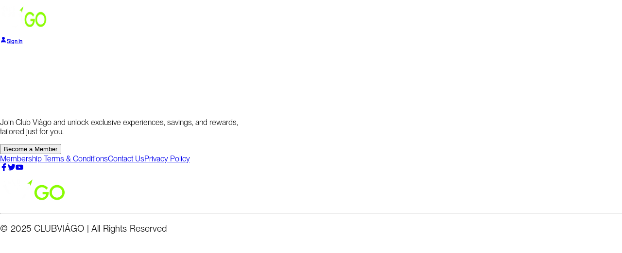

--- FILE ---
content_type: text/html; charset=utf-8
request_url: https://clubviago.com/
body_size: 4991
content:
<!DOCTYPE html><!--dpKAq_qKdjl81gBBB9Qmp--><html lang="en"><head><meta charSet="utf-8"/><meta name="viewport" content="width=device-width, initial-scale=1"/><link rel="stylesheet" href="/_next/static/chunks/f661eac54c365ac1.css" data-precedence="next"/><link rel="stylesheet" href="/_next/static/chunks/45042b2edb02f2ea.css" data-precedence="next"/><link rel="preload" as="script" fetchPriority="low" href="/_next/static/chunks/faf4a0202735b81c.js"/><script src="/_next/static/chunks/83032210e1f637db.js" async=""></script><script src="/_next/static/chunks/1ea72d1be604ca55.js" async=""></script><script src="/_next/static/chunks/919c0c1244a6a050.js" async=""></script><script src="/_next/static/chunks/4a0898171cb5614f.js" async=""></script><script src="/_next/static/chunks/turbopack-6d479b29c36eb1df.js" async=""></script><script src="/_next/static/chunks/672fc5ded22c8b38.js" async=""></script><script src="/_next/static/chunks/f4e979a46f76a3c3.js" async=""></script><script src="/_next/static/chunks/3235ac530d7c857d.js" async=""></script><script src="/_next/static/chunks/ed824c78b8d83a7a.js" async=""></script><script src="/_next/static/chunks/a1a519eeb47f2e42.js" async=""></script><script src="/_next/static/chunks/d96012bcfc98706a.js" async=""></script><script src="/_next/static/chunks/963c71eec1d89c3f.js" async=""></script><script src="/_next/static/chunks/dbd322d86d45cedc.js" async=""></script><link rel="preload" href="https://www.googletagmanager.com/gtag/js?id=G-EM74SZSK1X" as="script"/><title>Club Viágo – Let&#x27;s Go! | Travel Deals &amp; Lifestyle Benefits</title><meta name="description" content="Club Viago provides comprehensive lifestyle enhancement memberships, including travel, exploration, health, and wellness benefits, at significant savings."/><link rel="icon" href="/favicon.ico?favicon.0b4fcd9e.ico" sizes="48x48" type="image/x-icon"/><script src="/_next/static/chunks/a6dad97d9634a72d.js" noModule=""></script></head><body><div hidden=""><!--$--><!--/$--></div><nav class="jsx-61b4ae0ad330e08b bg-black text-white fixed inset-x-0 top-0 z-50"><div class="jsx-61b4ae0ad330e08b max-w-7xl mx-auto px-4 sm:px-6 lg:px-38  relative"><div class="jsx-61b4ae0ad330e08b flex flex-row md:flex-row items-center justify-between h-16 md:h-24 transition-all duration-300"><div class="jsx-61b4ae0ad330e08b flex-1 hidden md:block"></div><div class="jsx-61b4ae0ad330e08b flex-shrink-0 md:flex-shrink-0"><a class="flex items-center cursor-pointer" href="/"><img alt="ViAGO Logo" loading="lazy" width="100" height="70" decoding="async" data-nimg="1" class="object-contain h-auto" style="color:transparent" srcSet="/_next/image?url=%2Fimages%2Fimgi_4_Club-VIago-logo-500-x-250-px-300-x-150-px-4.png&amp;w=128&amp;q=75 1x, /_next/image?url=%2Fimages%2Fimgi_4_Club-VIago-logo-500-x-250-px-300-x-150-px-4.png&amp;w=256&amp;q=75 2x" src="/_next/image?url=%2Fimages%2Fimgi_4_Club-VIago-logo-500-x-250-px-300-x-150-px-4.png&amp;w=256&amp;q=75"/></a></div><div class="jsx-61b4ae0ad330e08b flex-shrink-0 flex items-center md:flex-1 md:flex md:justify-end md:items-center gap-1.5 md:gap-3 mobile-negative-margin"><a class="flex items-center gap-1 md:gap-0 md:ml-10 px-2 py-1.5 md:px-3 md:py-1.5 rounded-lg border border-[#85F402]/30 bg-[#85F402]/10 md:bg-[#85F402]/10 hover:bg-[#85F402]/20 hover:text-[#85F402] transition-all cursor-pointer" href="/sign-in"><svg xmlns="http://www.w3.org/2000/svg" width="14" height="14" viewBox="0 0 24 24" fill="currentColor" stroke="currentColor" stroke-width="2" stroke-linecap="round" stroke-linejoin="round" class="lucide lucide-user md:w-5 md:h-5" aria-hidden="true"><path d="M19 21v-2a4 4 0 0 0-4-4H9a4 4 0 0 0-4 4v2"></path><circle cx="12" cy="7" r="4"></circle></svg><span class="jsx-61b4ae0ad330e08b nav-signin text-white text-xs md:text-base font-medium">Sign In</span></a><div class="jsx-61b4ae0ad330e08b flex items-center scale-80 md:scale-100"><div class="elfsight-app-5c66af6e-b00e-4027-8a99-14b9556b9840 text-white flex items-center" style="min-width:120px;min-height:32px;transform:scale(0.85);transform-origin:center"></div></div></div></div></div></nav><div class="flex items-center justify-center min-h-screen"><div class="animate-spin rounded-full h-8 w-8 border-b-2 border-[#6D10F6]"></div></div><footer class="bg-black text-white flex flex-col justify-between px-4 sm:px-6 md:px-10 lg:px-20 py-8 md:py-5"><div class="max-w-7xl w-full mx-auto grid grid-cols-1 md:grid-cols-3 gap-8 md:gap-12 lg:gap-16 items-start"><div class="space-y-4 md:space-y-5 text-center md:text-left"><h2 style="font-family:&quot;Custom Font H2&quot;, sans-serif;font-style:normal;font-weight:400;color:rgb(255, 255, 255);font-size:28px;line-height:36px" class="md:text-[36px] md:leading-[48px] transition-all duration-900 opacity-0 -translate-x-8">Start Your Journey<br/>Today!</h2><p class="text-gray-200 text-sm sm:text-base md:text-lg max-w-sm mx-auto md:mx-0 leading-relaxed">Join Club Viàgo and unlock exclusive experiences, savings, and rewards,<br class="hidden md:block"/> tailored just for you.</p><a target="_blank" href="https://www.viagodirect.com/us/main-enrollment"><button class="inline-block px-5 py-2 rounded-xl shadow-lg font-semibold text-black bg-[#85F402] hover:bg-lime-400 focus:outline-none focus:ring-2 focus:ring-[#85F402] focus:ring-opacity-60 transition-all duration-300  cursor-pointer">Become a Member</button></a></div><div class="space-y-3 text-center md:text-left"><div class="space-y-2 md:space-y-3"><a href="/membership-terms-conditions" class="block transition-colors hover:text-[#85F402] text-sm md:text-base">Membership Terms &amp; Conditions</a><a href="/contact-us" class="block transition-colors hover:text-[#85F402] text-sm md:text-base">Contact Us</a><a href="/privacy-policy" class="block transition-colors hover:text-[#85F402] text-sm md:text-base">Privacy Policy</a></div><div class="flex gap-5 pt-4 justify-center md:justify-start"><a href="#" aria-label="Facebook" class="text-lg hover:text-[#85F402] transition"><svg stroke="currentColor" fill="currentColor" stroke-width="0" viewBox="0 0 320 512" height="1em" width="1em" xmlns="http://www.w3.org/2000/svg"><path d="M279.14 288l14.22-92.66h-88.91v-60.13c0-25.35 12.42-50.06 52.24-50.06h40.42V6.26S260.43 0 225.36 0c-73.22 0-121.08 44.38-121.08 124.72v70.62H22.89V288h81.39v224h100.17V288z"></path></svg></a><a href="#" aria-label="Twitter" class="text-lg hover:text-[#85F402] transition"><svg stroke="currentColor" fill="currentColor" stroke-width="0" viewBox="0 0 512 512" height="1em" width="1em" xmlns="http://www.w3.org/2000/svg"><path d="M459.37 151.716c.325 4.548.325 9.097.325 13.645 0 138.72-105.583 298.558-298.558 298.558-59.452 0-114.68-17.219-161.137-47.106 8.447.974 16.568 1.299 25.34 1.299 49.055 0 94.213-16.568 130.274-44.832-46.132-.975-84.792-31.188-98.112-72.772 6.498.974 12.995 1.624 19.818 1.624 9.421 0 18.843-1.3 27.614-3.573-48.081-9.747-84.143-51.98-84.143-102.985v-1.299c13.969 7.797 30.214 12.67 47.431 13.319-28.264-18.843-46.781-51.005-46.781-87.391 0-19.492 5.197-37.36 14.294-52.954 51.655 63.675 129.3 105.258 216.365 109.807-1.624-7.797-2.599-15.918-2.599-24.04 0-57.828 46.782-104.934 104.934-104.934 30.213 0 57.502 12.67 76.67 33.137 23.715-4.548 46.456-13.32 66.599-25.34-7.798 24.366-24.366 44.833-46.132 57.827 21.117-2.273 41.584-8.122 60.426-16.243-14.292 20.791-32.161 39.308-52.628 54.253z"></path></svg></a><a href="#" aria-label="YouTube" class="text-lg hover:text-[#85F402] transition"><svg stroke="currentColor" fill="currentColor" stroke-width="0" viewBox="0 0 576 512" height="1em" width="1em" xmlns="http://www.w3.org/2000/svg"><path d="M549.655 124.083c-6.281-23.65-24.787-42.276-48.284-48.597C458.781 64 288 64 288 64S117.22 64 74.629 75.486c-23.497 6.322-42.003 24.947-48.284 48.597-11.412 42.867-11.412 132.305-11.412 132.305s0 89.438 11.412 132.305c6.281 23.65 24.787 41.5 48.284 47.821C117.22 448 288 448 288 448s170.78 0 213.371-11.486c23.497-6.321 42.003-24.171 48.284-47.821 11.412-42.867 11.412-132.305 11.412-132.305s0-89.438-11.412-132.305zm-317.51 213.508V175.185l142.739 81.205-142.739 81.201z"></path></svg></a></div></div><div class="flex justify-center md:justify-end items-start"><a class="flex items-center" href="/"><img alt="Club Viago Logo" loading="lazy" width="140" height="70" decoding="async" data-nimg="1" class="object-contain cursor-pointer w-24 sm:w-32 md:w-[140px] h-auto" style="color:transparent" srcSet="/_next/image?url=%2Fimages%2Fimgi_4_Club-VIago-logo-500-x-250-px-300-x-150-px-4.png&amp;w=256&amp;q=75 1x, /_next/image?url=%2Fimages%2Fimgi_4_Club-VIago-logo-500-x-250-px-300-x-150-px-4.png&amp;w=384&amp;q=75 2x" src="/_next/image?url=%2Fimages%2Fimgi_4_Club-VIago-logo-500-x-250-px-300-x-150-px-4.png&amp;w=384&amp;q=75"/></a></div></div><hr class="border-gray-700 mt-6 md:mt-10"/><div class="flex justify-center w-full pt-4"><h3 class="text-center px-4 text-[11px] sm:text-[13px]" style="font-family:PP Neue Montreal;font-style:normal;font-weight:400;word-spacing:2px;line-height:normal">© 2025 CLUBVIÁGO | All Rights Reserved</h3></div></footer><section class="Toastify" aria-live="polite" aria-atomic="false" aria-relevant="additions text" aria-label="Notifications Alt+T"></section><script src="/_next/static/chunks/faf4a0202735b81c.js" id="_R_" async=""></script><script>(self.__next_f=self.__next_f||[]).push([0])</script><script>self.__next_f.push([1,"1:\"$Sreact.fragment\"\n2:I[125087,[\"/_next/static/chunks/672fc5ded22c8b38.js\",\"/_next/static/chunks/f4e979a46f76a3c3.js\",\"/_next/static/chunks/3235ac530d7c857d.js\",\"/_next/static/chunks/ed824c78b8d83a7a.js\",\"/_next/static/chunks/a1a519eeb47f2e42.js\"],\"default\"]\n3:I[678952,[\"/_next/static/chunks/672fc5ded22c8b38.js\",\"/_next/static/chunks/f4e979a46f76a3c3.js\",\"/_next/static/chunks/3235ac530d7c857d.js\",\"/_next/static/chunks/ed824c78b8d83a7a.js\",\"/_next/static/chunks/a1a519eeb47f2e42.js\"],\"default\"]\n4:I[86426,[\"/_next/static/chunks/672fc5ded22c8b38.js\",\"/_next/static/chunks/f4e979a46f76a3c3.js\",\"/_next/static/chunks/3235ac530d7c857d.js\",\"/_next/static/chunks/ed824c78b8d83a7a.js\",\"/_next/static/chunks/a1a519eeb47f2e42.js\"],\"ReactQueryProvider\"]\n5:I[5045,[\"/_next/static/chunks/672fc5ded22c8b38.js\",\"/_next/static/chunks/f4e979a46f76a3c3.js\",\"/_next/static/chunks/3235ac530d7c857d.js\",\"/_next/static/chunks/ed824c78b8d83a7a.js\",\"/_next/static/chunks/a1a519eeb47f2e42.js\"],\"default\"]\n6:I[218074,[\"/_next/static/chunks/672fc5ded22c8b38.js\",\"/_next/static/chunks/f4e979a46f76a3c3.js\",\"/_next/static/chunks/3235ac530d7c857d.js\",\"/_next/static/chunks/ed824c78b8d83a7a.js\",\"/_next/static/chunks/a1a519eeb47f2e42.js\"],\"default\"]\n7:I[929202,[\"/_next/static/chunks/672fc5ded22c8b38.js\",\"/_next/static/chunks/f4e979a46f76a3c3.js\",\"/_next/static/chunks/3235ac530d7c857d.js\",\"/_next/static/chunks/ed824c78b8d83a7a.js\",\"/_next/static/chunks/a1a519eeb47f2e42.js\"],\"default\"]\n8:I[339756,[\"/_next/static/chunks/d96012bcfc98706a.js\",\"/_next/static/chunks/963c71eec1d89c3f.js\"],\"default\"]\n9:I[837457,[\"/_next/static/chunks/d96012bcfc98706a.js\",\"/_next/static/chunks/963c71eec1d89c3f.js\"],\"default\"]\na:I[975555,[\"/_next/static/chunks/672fc5ded22c8b38.js\",\"/_next/static/chunks/f4e979a46f76a3c3.js\",\"/_next/static/chunks/3235ac530d7c857d.js\",\"/_next/static/chunks/ed824c78b8d83a7a.js\",\"/_next/static/chunks/a1a519eeb47f2e42.js\"],\"default\"]\nb:I[125359,[\"/_next/static/chunks/672fc5ded22c8b38.js\",\"/_next/static/chunks/f4e979a46f76a3c3.js\",\"/_next/static/chunks/3235ac530d7c857d.js\",\"/_next/static/chunks/ed824c78b8d83a7a.js\",\"/_next/static/chunks/a1a519eeb47f2e42.js\"],\"default\"]\nc:I[347257,[\"/_next/static/chunks/d96012bcfc98706a.js\",\"/_next/static/chunks/963c71eec1d89c3f.js\"],\"ClientPageRoot\"]\nd:I[331713,[\"/_next/static/chunks/672fc5ded22c8b38.js\",\"/_next/static/chunks/f4e979a46f76a3c3.js\",\"/_next/static/chunks/3235ac530d7c857d.js\",\"/_next/static/chunks/ed824c78b8d83a7a.js\",\"/_next/static/chunks/a1a519eeb47f2e42.js\",\"/_next/static/chunks/dbd322d86d45cedc.js\"],\"default\"]\n10:I[897367,[\"/_next/static/chunks/d96012bcfc98706a.js\",\"/_next/static/chunks/963c71eec1d89c3f.js\"],\"OutletBoundary\"]\n11:\"$Sreact.suspense\"\n13:I[897367,[\"/_next/static/chunks/d96012bcfc98706a.js\",\"/_next/static/chunks/963c71eec1d89c3f.js\"],\"ViewportBoundary\"]\n15:I[897367,[\"/_next/static/chunks/d96012bcfc98706a.js\",\"/_next/static/chunks/963c71eec1d89c3f.js\"],\"MetadataBoundary\"]\n17:I[168027,[],\"default\"]\n:HL[\"/_next/static/chunks/f661eac54c365ac1.css\",\"style\"]\n:HL[\"/_next/static/chunks/45042b2edb02f2ea.css\",\"style\"]\n"])</script><script>self.__next_f.push([1,"0:{\"P\":null,\"b\":\"dpKAq-qKdjl81gBBB9Qmp\",\"c\":[\"\",\"\"],\"q\":\"\",\"i\":false,\"f\":[[[\"\",{\"children\":[\"__PAGE__\",{}]},\"$undefined\",\"$undefined\",true],[[\"$\",\"$1\",\"c\",{\"children\":[[[\"$\",\"link\",\"0\",{\"rel\":\"stylesheet\",\"href\":\"/_next/static/chunks/f661eac54c365ac1.css\",\"precedence\":\"next\",\"crossOrigin\":\"$undefined\",\"nonce\":\"$undefined\"}],[\"$\",\"link\",\"1\",{\"rel\":\"stylesheet\",\"href\":\"/_next/static/chunks/45042b2edb02f2ea.css\",\"precedence\":\"next\",\"crossOrigin\":\"$undefined\",\"nonce\":\"$undefined\"}],[\"$\",\"script\",\"script-0\",{\"src\":\"/_next/static/chunks/672fc5ded22c8b38.js\",\"async\":true,\"nonce\":\"$undefined\"}],[\"$\",\"script\",\"script-1\",{\"src\":\"/_next/static/chunks/f4e979a46f76a3c3.js\",\"async\":true,\"nonce\":\"$undefined\"}],[\"$\",\"script\",\"script-2\",{\"src\":\"/_next/static/chunks/3235ac530d7c857d.js\",\"async\":true,\"nonce\":\"$undefined\"}],[\"$\",\"script\",\"script-3\",{\"src\":\"/_next/static/chunks/ed824c78b8d83a7a.js\",\"async\":true,\"nonce\":\"$undefined\"}],[\"$\",\"script\",\"script-4\",{\"src\":\"/_next/static/chunks/a1a519eeb47f2e42.js\",\"async\":true,\"nonce\":\"$undefined\"}]],[\"$\",\"html\",null,{\"lang\":\"en\",\"suppressHydrationWarning\":true,\"children\":[\"$\",\"body\",null,{\"suppressHydrationWarning\":true,\"children\":[[\"$\",\"$L2\",null,{}],[\"$\",\"$L3\",null,{}],[\"$\",\"$L4\",null,{\"children\":[[\"$\",\"$L5\",null,{}],[\"$\",\"$L6\",null,{}],[\"$\",\"$L7\",null,{\"children\":[\"$\",\"div\",null,{\"className\":\"mt-28 md:mt-13\",\"suppressHydrationWarning\":true,\"children\":[\"$\",\"$L8\",null,{\"parallelRouterKey\":\"children\",\"error\":\"$undefined\",\"errorStyles\":\"$undefined\",\"errorScripts\":\"$undefined\",\"template\":[\"$\",\"$L9\",null,{}],\"templateStyles\":\"$undefined\",\"templateScripts\":\"$undefined\",\"notFound\":[[[\"$\",\"title\",null,{\"children\":\"404: This page could not be found.\"}],[\"$\",\"div\",null,{\"style\":{\"fontFamily\":\"system-ui,\\\"Segoe UI\\\",Roboto,Helvetica,Arial,sans-serif,\\\"Apple Color Emoji\\\",\\\"Segoe UI Emoji\\\"\",\"height\":\"100vh\",\"textAlign\":\"center\",\"display\":\"flex\",\"flexDirection\":\"column\",\"alignItems\":\"center\",\"justifyContent\":\"center\"},\"children\":[\"$\",\"div\",null,{\"children\":[[\"$\",\"style\",null,{\"dangerouslySetInnerHTML\":{\"__html\":\"body{color:#000;background:#fff;margin:0}.next-error-h1{border-right:1px solid rgba(0,0,0,.3)}@media (prefers-color-scheme:dark){body{color:#fff;background:#000}.next-error-h1{border-right:1px solid rgba(255,255,255,.3)}}\"}}],[\"$\",\"h1\",null,{\"className\":\"next-error-h1\",\"style\":{\"display\":\"inline-block\",\"margin\":\"0 20px 0 0\",\"padding\":\"0 23px 0 0\",\"fontSize\":24,\"fontWeight\":500,\"verticalAlign\":\"top\",\"lineHeight\":\"49px\"},\"children\":404}],[\"$\",\"div\",null,{\"style\":{\"display\":\"inline-block\"},\"children\":[\"$\",\"h2\",null,{\"style\":{\"fontSize\":14,\"fontWeight\":400,\"lineHeight\":\"49px\",\"margin\":0},\"children\":\"This page could not be found.\"}]}]]}]}]],[]],\"forbidden\":\"$undefined\",\"unauthorized\":\"$undefined\"}]}]}],[\"$\",\"$La\",null,{}],[\"$\",\"$Lb\",null,{}]]}]]}]}]]}],{\"children\":[[\"$\",\"$1\",\"c\",{\"children\":[[\"$\",\"$Lc\",null,{\"Component\":\"$d\",\"serverProvidedParams\":{\"searchParams\":{},\"params\":{},\"promises\":[\"$@e\",\"$@f\"]}}],[[\"$\",\"script\",\"script-0\",{\"src\":\"/_next/static/chunks/dbd322d86d45cedc.js\",\"async\":true,\"nonce\":\"$undefined\"}]],[\"$\",\"$L10\",null,{\"children\":[\"$\",\"$11\",null,{\"name\":\"Next.MetadataOutlet\",\"children\":\"$@12\"}]}]]}],{},null,false,false]},null,false,false],[\"$\",\"$1\",\"h\",{\"children\":[null,[\"$\",\"$L13\",null,{\"children\":\"$L14\"}],[\"$\",\"div\",null,{\"hidden\":true,\"children\":[\"$\",\"$L15\",null,{\"children\":[\"$\",\"$11\",null,{\"name\":\"Next.Metadata\",\"children\":\"$L16\"}]}]}],null]}],false]],\"m\":\"$undefined\",\"G\":[\"$17\",[]],\"S\":true}\n"])</script><script>self.__next_f.push([1,"e:{}\nf:\"$0:f:0:1:1:children:0:props:children:0:props:serverProvidedParams:params\"\n"])</script><script>self.__next_f.push([1,"14:[[\"$\",\"meta\",\"0\",{\"charSet\":\"utf-8\"}],[\"$\",\"meta\",\"1\",{\"name\":\"viewport\",\"content\":\"width=device-width, initial-scale=1\"}]]\n"])</script><script>self.__next_f.push([1,"18:I[27201,[\"/_next/static/chunks/d96012bcfc98706a.js\",\"/_next/static/chunks/963c71eec1d89c3f.js\"],\"IconMark\"]\n12:null\n16:[[\"$\",\"title\",\"0\",{\"children\":\"Club Viágo – Let's Go! | Travel Deals \u0026 Lifestyle Benefits\"}],[\"$\",\"meta\",\"1\",{\"name\":\"description\",\"content\":\"Club Viago provides comprehensive lifestyle enhancement memberships, including travel, exploration, health, and wellness benefits, at significant savings.\"}],[\"$\",\"link\",\"2\",{\"rel\":\"icon\",\"href\":\"/favicon.ico?favicon.0b4fcd9e.ico\",\"sizes\":\"48x48\",\"type\":\"image/x-icon\"}],[\"$\",\"$L18\",\"3\",{}]]\n"])</script></body></html>

--- FILE ---
content_type: application/javascript; charset=UTF-8
request_url: https://clubviago.com/_next/static/chunks/672fc5ded22c8b38.js
body_size: 7595
content:
(globalThis.TURBOPACK||(globalThis.TURBOPACK=[])).push(["object"==typeof document?document.currentScript:void 0,940141,t=>{"use strict";var e=t.i(271645),i={color:void 0,size:void 0,className:void 0,style:void 0,attr:void 0},r=e.default.createContext&&e.default.createContext(i),s=["attr","size","title"];function n(){return(n=Object.assign.bind()).apply(this,arguments)}function a(t,e){var i=Object.keys(t);if(Object.getOwnPropertySymbols){var r=Object.getOwnPropertySymbols(t);e&&(r=r.filter(function(e){return Object.getOwnPropertyDescriptor(t,e).enumerable})),i.push.apply(i,r)}return i}function o(t){for(var e=1;e<arguments.length;e++){var i=null!=arguments[e]?arguments[e]:{};e%2?a(Object(i),!0).forEach(function(e){var r,s,n;r=t,s=e,n=i[e],(s=function(t){var e=function(t,e){if("object"!=typeof t||!t)return t;var i=t[Symbol.toPrimitive];if(void 0!==i){var r=i.call(t,e||"default");if("object"!=typeof r)return r;throw TypeError("@@toPrimitive must return a primitive value.")}return("string"===e?String:Number)(t)}(t,"string");return"symbol"==typeof e?e:e+""}(s))in r?Object.defineProperty(r,s,{value:n,enumerable:!0,configurable:!0,writable:!0}):r[s]=n}):Object.getOwnPropertyDescriptors?Object.defineProperties(t,Object.getOwnPropertyDescriptors(i)):a(Object(i)).forEach(function(e){Object.defineProperty(t,e,Object.getOwnPropertyDescriptor(i,e))})}return t}function u(t){return i=>e.default.createElement(c,n({attr:o({},t.attr)},i),function t(i){return i&&i.map((i,r)=>e.default.createElement(i.tag,o({key:r},i.attr),t(i.child)))}(t.child))}function c(t){var a=i=>{var r,{attr:a,size:u,title:c}=t,l=function(t,e){if(null==t)return{};var i,r,s=function(t,e){if(null==t)return{};var i={};for(var r in t)if(Object.prototype.hasOwnProperty.call(t,r)){if(e.indexOf(r)>=0)continue;i[r]=t[r]}return i}(t,e);if(Object.getOwnPropertySymbols){var n=Object.getOwnPropertySymbols(t);for(r=0;r<n.length;r++)i=n[r],!(e.indexOf(i)>=0)&&Object.prototype.propertyIsEnumerable.call(t,i)&&(s[i]=t[i])}return s}(t,s),h=u||i.size||"1em";return i.className&&(r=i.className),t.className&&(r=(r?r+" ":"")+t.className),e.default.createElement("svg",n({stroke:"currentColor",fill:"currentColor",strokeWidth:"0"},i.attr,a,l,{className:r,style:o(o({color:t.color||i.color},i.style),t.style),height:h,width:h,xmlns:"http://www.w3.org/2000/svg"}),c&&e.default.createElement("title",null,c),t.children)};return void 0!==r?e.default.createElement(r.Consumer,null,t=>a(t)):a(i)}t.s(["GenIcon",()=>u],940141)},180166,t=>{"use strict";var e={setTimeout:(t,e)=>setTimeout(t,e),clearTimeout:t=>clearTimeout(t),setInterval:(t,e)=>setInterval(t,e),clearInterval:t=>clearInterval(t)},i=new class{#t=e;#e=!1;setTimeoutProvider(t){this.#t=t}setTimeout(t,e){return this.#t.setTimeout(t,e)}clearTimeout(t){this.#t.clearTimeout(t)}setInterval(t,e){return this.#t.setInterval(t,e)}clearInterval(t){this.#t.clearInterval(t)}};function r(t){setTimeout(t,0)}t.s(["systemSetTimeoutZero",()=>r,"timeoutManager",()=>i])},619273,t=>{"use strict";var e=t.i(180166),i="undefined"==typeof window||"Deno"in globalThis;function r(){}function s(t,e){return"function"==typeof t?t(e):t}function n(t){return"number"==typeof t&&t>=0&&t!==1/0}function a(t,e){return Math.max(t+(e||0)-Date.now(),0)}function o(t,e){return"function"==typeof t?t(e):t}function u(t,e){return"function"==typeof t?t(e):t}function c(t,e){let{type:i="all",exact:r,fetchStatus:s,predicate:n,queryKey:a,stale:o}=t;if(a){if(r){if(e.queryHash!==h(a,e.options))return!1}else if(!f(e.queryKey,a))return!1}if("all"!==i){let t=e.isActive();if("active"===i&&!t||"inactive"===i&&t)return!1}return("boolean"!=typeof o||e.isStale()===o)&&(!s||s===e.state.fetchStatus)&&(!n||!!n(e))}function l(t,e){let{exact:i,status:r,predicate:s,mutationKey:n}=t;if(n){if(!e.options.mutationKey)return!1;if(i){if(d(e.options.mutationKey)!==d(n))return!1}else if(!f(e.options.mutationKey,n))return!1}return(!r||e.state.status===r)&&(!s||!!s(e))}function h(t,e){return(e?.queryKeyHashFn||d)(t)}function d(t){return JSON.stringify(t,(t,e)=>m(e)?Object.keys(e).sort().reduce((t,i)=>(t[i]=e[i],t),{}):e)}function f(t,e){return t===e||typeof t==typeof e&&!!t&&!!e&&"object"==typeof t&&"object"==typeof e&&Object.keys(e).every(i=>f(t[i],e[i]))}var p=Object.prototype.hasOwnProperty;function y(t,e){if(!e||Object.keys(t).length!==Object.keys(e).length)return!1;for(let i in t)if(t[i]!==e[i])return!1;return!0}function v(t){return Array.isArray(t)&&t.length===Object.keys(t).length}function m(t){if(!b(t))return!1;let e=t.constructor;if(void 0===e)return!0;let i=e.prototype;return!!b(i)&&!!i.hasOwnProperty("isPrototypeOf")&&Object.getPrototypeOf(t)===Object.prototype}function b(t){return"[object Object]"===Object.prototype.toString.call(t)}function g(t){return new Promise(i=>{e.timeoutManager.setTimeout(i,t)})}function O(t,e,i){return"function"==typeof i.structuralSharing?i.structuralSharing(t,e):!1!==i.structuralSharing?function t(e,i){if(e===i)return e;let r=v(e)&&v(i);if(!r&&!(m(e)&&m(i)))return i;let s=(r?e:Object.keys(e)).length,n=r?i:Object.keys(i),a=n.length,o=r?Array(a):{},u=0;for(let c=0;c<a;c++){let a=r?c:n[c],l=e[a],h=i[a];if(l===h){o[a]=l,(r?c<s:p.call(e,a))&&u++;continue}if(null===l||null===h||"object"!=typeof l||"object"!=typeof h){o[a]=h;continue}let d=t(l,h);o[a]=d,d===l&&u++}return s===a&&u===s?e:o}(t,e):e}function w(t,e,i=0){let r=[...t,e];return i&&r.length>i?r.slice(1):r}function S(t,e,i=0){let r=[e,...t];return i&&r.length>i?r.slice(0,-1):r}var C=Symbol();function j(t,e){return!t.queryFn&&e?.initialPromise?()=>e.initialPromise:t.queryFn&&t.queryFn!==C?t.queryFn:()=>Promise.reject(Error(`Missing queryFn: '${t.queryHash}'`))}function T(t,e){return"function"==typeof t?t(...e):!!t}t.s(["addToEnd",()=>w,"addToStart",()=>S,"ensureQueryFn",()=>j,"functionalUpdate",()=>s,"hashKey",()=>d,"hashQueryKeyByOptions",()=>h,"isServer",()=>i,"isValidTimeout",()=>n,"matchMutation",()=>l,"matchQuery",()=>c,"noop",()=>r,"partialMatchKey",()=>f,"replaceData",()=>O,"resolveEnabled",()=>u,"resolveStaleTime",()=>o,"shallowEqualObjects",()=>y,"shouldThrowError",()=>T,"skipToken",()=>C,"sleep",()=>g,"timeUntilStale",()=>a])},540143,t=>{"use strict";let e,i,r,s,n,a;var o=t.i(180166).systemSetTimeoutZero,u=(e=[],i=0,r=t=>{t()},s=t=>{t()},n=o,{batch:t=>{let a;i++;try{a=t()}finally{let t;--i||(t=e,e=[],t.length&&n(()=>{s(()=>{t.forEach(t=>{r(t)})})}))}return a},batchCalls:t=>(...e)=>{a(()=>{t(...e)})},schedule:a=t=>{i?e.push(t):n(()=>{r(t)})},setNotifyFunction:t=>{r=t},setBatchNotifyFunction:t=>{s=t},setScheduler:t=>{n=t}});t.s(["notifyManager",()=>u])},915823,t=>{"use strict";var e=class{constructor(){this.listeners=new Set,this.subscribe=this.subscribe.bind(this)}subscribe(t){return this.listeners.add(t),this.onSubscribe(),()=>{this.listeners.delete(t),this.onUnsubscribe()}}hasListeners(){return this.listeners.size>0}onSubscribe(){}onUnsubscribe(){}};t.s(["Subscribable",()=>e])},175555,t=>{"use strict";var e=t.i(915823),i=t.i(619273),r=new class extends e.Subscribable{#i;#r;#s;constructor(){super(),this.#s=t=>{if(!i.isServer&&window.addEventListener){let e=()=>t();return window.addEventListener("visibilitychange",e,!1),()=>{window.removeEventListener("visibilitychange",e)}}}}onSubscribe(){this.#r||this.setEventListener(this.#s)}onUnsubscribe(){this.hasListeners()||(this.#r?.(),this.#r=void 0)}setEventListener(t){this.#s=t,this.#r?.(),this.#r=t(t=>{"boolean"==typeof t?this.setFocused(t):this.onFocus()})}setFocused(t){this.#i!==t&&(this.#i=t,this.onFocus())}onFocus(){let t=this.isFocused();this.listeners.forEach(e=>{e(t)})}isFocused(){return"boolean"==typeof this.#i?this.#i:globalThis.document?.visibilityState!=="hidden"}};t.s(["focusManager",()=>r])},936553,814448,793803,t=>{"use strict";var e=t.i(175555),i=t.i(915823),r=t.i(619273),s=new class extends i.Subscribable{#n=!0;#r;#s;constructor(){super(),this.#s=t=>{if(!r.isServer&&window.addEventListener){let e=()=>t(!0),i=()=>t(!1);return window.addEventListener("online",e,!1),window.addEventListener("offline",i,!1),()=>{window.removeEventListener("online",e),window.removeEventListener("offline",i)}}}}onSubscribe(){this.#r||this.setEventListener(this.#s)}onUnsubscribe(){this.hasListeners()||(this.#r?.(),this.#r=void 0)}setEventListener(t){this.#s=t,this.#r?.(),this.#r=t(this.setOnline.bind(this))}setOnline(t){this.#n!==t&&(this.#n=t,this.listeners.forEach(e=>{e(t)}))}isOnline(){return this.#n}};function n(){let t,e,i=new Promise((i,r)=>{t=i,e=r});function r(t){Object.assign(i,t),delete i.resolve,delete i.reject}return i.status="pending",i.catch(()=>{}),i.resolve=e=>{r({status:"fulfilled",value:e}),t(e)},i.reject=t=>{r({status:"rejected",reason:t}),e(t)},i}function a(t){return Math.min(1e3*2**t,3e4)}function o(t){return(t??"online")!=="online"||s.isOnline()}t.s(["onlineManager",()=>s],814448),t.s(["pendingThenable",()=>n],793803);var u=class extends Error{constructor(t){super("CancelledError"),this.revert=t?.revert,this.silent=t?.silent}};function c(t){let i,c=!1,l=0,h=n(),d=()=>e.focusManager.isFocused()&&("always"===t.networkMode||s.isOnline())&&t.canRun(),f=()=>o(t.networkMode)&&t.canRun(),p=t=>{"pending"===h.status&&(i?.(),h.resolve(t))},y=t=>{"pending"===h.status&&(i?.(),h.reject(t))},v=()=>new Promise(e=>{i=t=>{("pending"!==h.status||d())&&e(t)},t.onPause?.()}).then(()=>{i=void 0,"pending"===h.status&&t.onContinue?.()}),m=()=>{let e;if("pending"!==h.status)return;let i=0===l?t.initialPromise:void 0;try{e=i??t.fn()}catch(t){e=Promise.reject(t)}Promise.resolve(e).then(p).catch(e=>{if("pending"!==h.status)return;let i=t.retry??3*!r.isServer,s=t.retryDelay??a,n="function"==typeof s?s(l,e):s,o=!0===i||"number"==typeof i&&l<i||"function"==typeof i&&i(l,e);c||!o?y(e):(l++,t.onFail?.(l,e),(0,r.sleep)(n).then(()=>d()?void 0:v()).then(()=>{c?y(e):m()}))})};return{promise:h,status:()=>h.status,cancel:e=>{if("pending"===h.status){let i=new u(e);y(i),t.onCancel?.(i)}},continue:()=>(i?.(),h),cancelRetry:()=>{c=!0},continueRetry:()=>{c=!1},canStart:f,start:()=>(f()?m():v().then(m),h)}}t.s(["CancelledError",()=>u,"canFetch",()=>o,"createRetryer",()=>c],936553)},88587,t=>{"use strict";var e=t.i(180166),i=t.i(619273),r=class{#a;destroy(){this.clearGcTimeout()}scheduleGc(){this.clearGcTimeout(),(0,i.isValidTimeout)(this.gcTime)&&(this.#a=e.timeoutManager.setTimeout(()=>{this.optionalRemove()},this.gcTime))}updateGcTime(t){this.gcTime=Math.max(this.gcTime||0,t??(i.isServer?1/0:3e5))}clearGcTimeout(){this.#a&&(e.timeoutManager.clearTimeout(this.#a),this.#a=void 0)}};t.s(["Removable",()=>r])},912598,t=>{"use strict";var e=t.i(271645),i=t.i(843476),r=e.createContext(void 0),s=t=>{let i=e.useContext(r);if(t)return t;if(!i)throw Error("No QueryClient set, use QueryClientProvider to set one");return i},n=({client:t,children:s})=>(e.useEffect(()=>(t.mount(),()=>{t.unmount()}),[t]),(0,i.jsx)(r.Provider,{value:t,children:s}));t.s(["QueryClientProvider",()=>n,"useQueryClient",()=>s])},286491,t=>{"use strict";var e=t.i(619273),i=t.i(540143),r=t.i(936553),s=t.i(88587),n=class extends s.Removable{#o;#u;#c;#l;#h;#d;#f;constructor(t){super(),this.#f=!1,this.#d=t.defaultOptions,this.setOptions(t.options),this.observers=[],this.#l=t.client,this.#c=this.#l.getQueryCache(),this.queryKey=t.queryKey,this.queryHash=t.queryHash,this.#o=u(this.options),this.state=t.state??this.#o,this.scheduleGc()}get meta(){return this.options.meta}get promise(){return this.#h?.promise}setOptions(t){if(this.options={...this.#d,...t},this.updateGcTime(this.options.gcTime),this.state&&void 0===this.state.data){let t=u(this.options);void 0!==t.data&&(this.setState(o(t.data,t.dataUpdatedAt)),this.#o=t)}}optionalRemove(){this.observers.length||"idle"!==this.state.fetchStatus||this.#c.remove(this)}setData(t,i){let r=(0,e.replaceData)(this.state.data,t,this.options);return this.#p({data:r,type:"success",dataUpdatedAt:i?.updatedAt,manual:i?.manual}),r}setState(t,e){this.#p({type:"setState",state:t,setStateOptions:e})}cancel(t){let i=this.#h?.promise;return this.#h?.cancel(t),i?i.then(e.noop).catch(e.noop):Promise.resolve()}destroy(){super.destroy(),this.cancel({silent:!0})}reset(){this.destroy(),this.setState(this.#o)}isActive(){return this.observers.some(t=>!1!==(0,e.resolveEnabled)(t.options.enabled,this))}isDisabled(){return this.getObserversCount()>0?!this.isActive():this.options.queryFn===e.skipToken||this.state.dataUpdateCount+this.state.errorUpdateCount===0}isStatic(){return this.getObserversCount()>0&&this.observers.some(t=>"static"===(0,e.resolveStaleTime)(t.options.staleTime,this))}isStale(){return this.getObserversCount()>0?this.observers.some(t=>t.getCurrentResult().isStale):void 0===this.state.data||this.state.isInvalidated}isStaleByTime(t=0){return void 0===this.state.data||"static"!==t&&(!!this.state.isInvalidated||!(0,e.timeUntilStale)(this.state.dataUpdatedAt,t))}onFocus(){let t=this.observers.find(t=>t.shouldFetchOnWindowFocus());t?.refetch({cancelRefetch:!1}),this.#h?.continue()}onOnline(){let t=this.observers.find(t=>t.shouldFetchOnReconnect());t?.refetch({cancelRefetch:!1}),this.#h?.continue()}addObserver(t){this.observers.includes(t)||(this.observers.push(t),this.clearGcTimeout(),this.#c.notify({type:"observerAdded",query:this,observer:t}))}removeObserver(t){this.observers.includes(t)&&(this.observers=this.observers.filter(e=>e!==t),this.observers.length||(this.#h&&(this.#f?this.#h.cancel({revert:!0}):this.#h.cancelRetry()),this.scheduleGc()),this.#c.notify({type:"observerRemoved",query:this,observer:t}))}getObserversCount(){return this.observers.length}invalidate(){this.state.isInvalidated||this.#p({type:"invalidate"})}async fetch(t,i){let s;if("idle"!==this.state.fetchStatus&&this.#h?.status()!=="rejected"){if(void 0!==this.state.data&&i?.cancelRefetch)this.cancel({silent:!0});else if(this.#h)return this.#h.continueRetry(),this.#h.promise}if(t&&this.setOptions(t),!this.options.queryFn){let t=this.observers.find(t=>t.options.queryFn);t&&this.setOptions(t.options)}let n=new AbortController,a=t=>{Object.defineProperty(t,"signal",{enumerable:!0,get:()=>(this.#f=!0,n.signal)})},o=()=>{let t,r=(0,e.ensureQueryFn)(this.options,i),s=(a(t={client:this.#l,queryKey:this.queryKey,meta:this.meta}),t);return(this.#f=!1,this.options.persister)?this.options.persister(r,s,this):r(s)},u=(a(s={fetchOptions:i,options:this.options,queryKey:this.queryKey,client:this.#l,state:this.state,fetchFn:o}),s);this.options.behavior?.onFetch(u,this),this.#u=this.state,("idle"===this.state.fetchStatus||this.state.fetchMeta!==u.fetchOptions?.meta)&&this.#p({type:"fetch",meta:u.fetchOptions?.meta}),this.#h=(0,r.createRetryer)({initialPromise:i?.initialPromise,fn:u.fetchFn,onCancel:t=>{t instanceof r.CancelledError&&t.revert&&this.setState({...this.#u,fetchStatus:"idle"}),n.abort()},onFail:(t,e)=>{this.#p({type:"failed",failureCount:t,error:e})},onPause:()=>{this.#p({type:"pause"})},onContinue:()=>{this.#p({type:"continue"})},retry:u.options.retry,retryDelay:u.options.retryDelay,networkMode:u.options.networkMode,canRun:()=>!0});try{let t=await this.#h.start();if(void 0===t)throw Error(`${this.queryHash} data is undefined`);return this.setData(t),this.#c.config.onSuccess?.(t,this),this.#c.config.onSettled?.(t,this.state.error,this),t}catch(t){if(t instanceof r.CancelledError){if(t.silent)return this.#h.promise;else if(t.revert){if(void 0===this.state.data)throw t;return this.state.data}}throw this.#p({type:"error",error:t}),this.#c.config.onError?.(t,this),this.#c.config.onSettled?.(this.state.data,t,this),t}finally{this.scheduleGc()}}#p(t){let e=e=>{switch(t.type){case"failed":return{...e,fetchFailureCount:t.failureCount,fetchFailureReason:t.error};case"pause":return{...e,fetchStatus:"paused"};case"continue":return{...e,fetchStatus:"fetching"};case"fetch":return{...e,...a(e.data,this.options),fetchMeta:t.meta??null};case"success":let i={...e,...o(t.data,t.dataUpdatedAt),dataUpdateCount:e.dataUpdateCount+1,...!t.manual&&{fetchStatus:"idle",fetchFailureCount:0,fetchFailureReason:null}};return this.#u=t.manual?i:void 0,i;case"error":let r=t.error;return{...e,error:r,errorUpdateCount:e.errorUpdateCount+1,errorUpdatedAt:Date.now(),fetchFailureCount:e.fetchFailureCount+1,fetchFailureReason:r,fetchStatus:"idle",status:"error"};case"invalidate":return{...e,isInvalidated:!0};case"setState":return{...e,...t.state}}};this.state=e(this.state),i.notifyManager.batch(()=>{this.observers.forEach(t=>{t.onQueryUpdate()}),this.#c.notify({query:this,type:"updated",action:t})})}};function a(t,e){return{fetchFailureCount:0,fetchFailureReason:null,fetchStatus:(0,r.canFetch)(e.networkMode)?"fetching":"paused",...void 0===t&&{error:null,status:"pending"}}}function o(t,e){return{data:t,dataUpdatedAt:e??Date.now(),error:null,isInvalidated:!1,status:"success"}}function u(t){let e="function"==typeof t.initialData?t.initialData():t.initialData,i=void 0!==e,r=i?"function"==typeof t.initialDataUpdatedAt?t.initialDataUpdatedAt():t.initialDataUpdatedAt:0;return{data:e,dataUpdateCount:0,dataUpdatedAt:i?r??Date.now():0,error:null,errorUpdateCount:0,errorUpdatedAt:0,fetchFailureCount:0,fetchFailureReason:null,fetchMeta:null,isInvalidated:!1,status:i?"success":"pending",fetchStatus:"idle"}}t.s(["Query",()=>n,"fetchState",()=>a])},114272,t=>{"use strict";var e=t.i(540143),i=t.i(88587),r=t.i(936553),s=class extends i.Removable{#l;#y;#v;#h;constructor(t){super(),this.#l=t.client,this.mutationId=t.mutationId,this.#v=t.mutationCache,this.#y=[],this.state=t.state||n(),this.setOptions(t.options),this.scheduleGc()}setOptions(t){this.options=t,this.updateGcTime(this.options.gcTime)}get meta(){return this.options.meta}addObserver(t){this.#y.includes(t)||(this.#y.push(t),this.clearGcTimeout(),this.#v.notify({type:"observerAdded",mutation:this,observer:t}))}removeObserver(t){this.#y=this.#y.filter(e=>e!==t),this.scheduleGc(),this.#v.notify({type:"observerRemoved",mutation:this,observer:t})}optionalRemove(){this.#y.length||("pending"===this.state.status?this.scheduleGc():this.#v.remove(this))}continue(){return this.#h?.continue()??this.execute(this.state.variables)}async execute(t){let e=()=>{this.#p({type:"continue"})},i={client:this.#l,meta:this.options.meta,mutationKey:this.options.mutationKey};this.#h=(0,r.createRetryer)({fn:()=>this.options.mutationFn?this.options.mutationFn(t,i):Promise.reject(Error("No mutationFn found")),onFail:(t,e)=>{this.#p({type:"failed",failureCount:t,error:e})},onPause:()=>{this.#p({type:"pause"})},onContinue:e,retry:this.options.retry??0,retryDelay:this.options.retryDelay,networkMode:this.options.networkMode,canRun:()=>this.#v.canRun(this)});let s="pending"===this.state.status,n=!this.#h.canStart();try{if(s)e();else{this.#p({type:"pending",variables:t,isPaused:n}),await this.#v.config.onMutate?.(t,this,i);let e=await this.options.onMutate?.(t,i);e!==this.state.context&&this.#p({type:"pending",context:e,variables:t,isPaused:n})}let r=await this.#h.start();return await this.#v.config.onSuccess?.(r,t,this.state.context,this,i),await this.options.onSuccess?.(r,t,this.state.context,i),await this.#v.config.onSettled?.(r,null,this.state.variables,this.state.context,this,i),await this.options.onSettled?.(r,null,t,this.state.context,i),this.#p({type:"success",data:r}),r}catch(e){try{throw await this.#v.config.onError?.(e,t,this.state.context,this,i),await this.options.onError?.(e,t,this.state.context,i),await this.#v.config.onSettled?.(void 0,e,this.state.variables,this.state.context,this,i),await this.options.onSettled?.(void 0,e,t,this.state.context,i),e}finally{this.#p({type:"error",error:e})}}finally{this.#v.runNext(this)}}#p(t){this.state=(e=>{switch(t.type){case"failed":return{...e,failureCount:t.failureCount,failureReason:t.error};case"pause":return{...e,isPaused:!0};case"continue":return{...e,isPaused:!1};case"pending":return{...e,context:t.context,data:void 0,failureCount:0,failureReason:null,error:null,isPaused:t.isPaused,status:"pending",variables:t.variables,submittedAt:Date.now()};case"success":return{...e,data:t.data,failureCount:0,failureReason:null,error:null,status:"success",isPaused:!1};case"error":return{...e,data:void 0,error:t.error,failureCount:e.failureCount+1,failureReason:t.error,isPaused:!1,status:"error"}}})(this.state),e.notifyManager.batch(()=>{this.#y.forEach(e=>{e.onMutationUpdate(t)}),this.#v.notify({mutation:this,type:"updated",action:t})})}};function n(){return{context:void 0,data:void 0,error:null,failureCount:0,failureReason:null,isPaused:!1,status:"idle",variables:void 0,submittedAt:0}}t.s(["Mutation",()=>s,"getDefaultState",()=>n])},808341,(t,e,i)=>{"use strict";Object.defineProperty(i,"__esModule",{value:!0});var r={cancelIdleCallback:function(){return a},requestIdleCallback:function(){return n}};for(var s in r)Object.defineProperty(i,s,{enumerable:!0,get:r[s]});let n="undefined"!=typeof self&&self.requestIdleCallback&&self.requestIdleCallback.bind(window)||function(t){let e=Date.now();return self.setTimeout(function(){t({didTimeout:!1,timeRemaining:function(){return Math.max(0,50-(Date.now()-e))}})},1)},a="undefined"!=typeof self&&self.cancelIdleCallback&&self.cancelIdleCallback.bind(window)||function(t){return clearTimeout(t)};("function"==typeof i.default||"object"==typeof i.default&&null!==i.default)&&void 0===i.default.__esModule&&(Object.defineProperty(i.default,"__esModule",{value:!0}),Object.assign(i.default,i),e.exports=i.default)},479520,(t,e,i)=>{"use strict";Object.defineProperty(i,"__esModule",{value:!0});var r={default:function(){return g},handleClientScriptLoad:function(){return v},initScriptLoader:function(){return m}};for(var s in r)Object.defineProperty(i,s,{enumerable:!0,get:r[s]});let n=t.r(555682),a=t.r(190809),o=t.r(843476),u=n._(t.r(174080)),c=a._(t.r(271645)),l=t.r(742732),h=t.r(922737),d=t.r(808341),f=new Map,p=new Set,y=t=>{let{src:e,id:i,onLoad:r=()=>{},onReady:s=null,dangerouslySetInnerHTML:n,children:a="",strategy:o="afterInteractive",onError:c,stylesheets:l}=t,d=i||e;if(d&&p.has(d))return;if(f.has(e)){p.add(d),f.get(e).then(r,c);return}let y=()=>{s&&s(),p.add(d)},v=document.createElement("script"),m=new Promise((t,e)=>{v.addEventListener("load",function(e){t(),r&&r.call(this,e),y()}),v.addEventListener("error",function(t){e(t)})}).catch(function(t){c&&c(t)});n?(v.innerHTML=n.__html||"",y()):a?(v.textContent="string"==typeof a?a:Array.isArray(a)?a.join(""):"",y()):e&&(v.src=e,f.set(e,m)),(0,h.setAttributesFromProps)(v,t),"worker"===o&&v.setAttribute("type","text/partytown"),v.setAttribute("data-nscript",o),l&&(t=>{if(u.default.preinit)return t.forEach(t=>{u.default.preinit(t,{as:"style"})});if("undefined"!=typeof window){let e=document.head;t.forEach(t=>{let i=document.createElement("link");i.type="text/css",i.rel="stylesheet",i.href=t,e.appendChild(i)})}})(l),document.body.appendChild(v)};function v(t){let{strategy:e="afterInteractive"}=t;"lazyOnload"===e?window.addEventListener("load",()=>{(0,d.requestIdleCallback)(()=>y(t))}):y(t)}function m(t){t.forEach(v),[...document.querySelectorAll('[data-nscript="beforeInteractive"]'),...document.querySelectorAll('[data-nscript="beforePageRender"]')].forEach(t=>{let e=t.id||t.getAttribute("src");p.add(e)})}function b(t){let{id:e,src:i="",onLoad:r=()=>{},onReady:s=null,strategy:n="afterInteractive",onError:a,stylesheets:h,...f}=t,{updateScripts:v,scripts:m,getIsSsr:b,appDir:g,nonce:O}=(0,c.useContext)(l.HeadManagerContext);O=f.nonce||O;let w=(0,c.useRef)(!1);(0,c.useEffect)(()=>{let t=e||i;w.current||(s&&t&&p.has(t)&&s(),w.current=!0)},[s,e,i]);let S=(0,c.useRef)(!1);if((0,c.useEffect)(()=>{if(!S.current){if("afterInteractive"===n)y(t);else"lazyOnload"===n&&("complete"===document.readyState?(0,d.requestIdleCallback)(()=>y(t)):window.addEventListener("load",()=>{(0,d.requestIdleCallback)(()=>y(t))}));S.current=!0}},[t,n]),("beforeInteractive"===n||"worker"===n)&&(v?(m[n]=(m[n]||[]).concat([{id:e,src:i,onLoad:r,onReady:s,onError:a,...f,nonce:O}]),v(m)):b&&b()?p.add(e||i):b&&!b()&&y({...t,nonce:O})),g){if(h&&h.forEach(t=>{u.default.preinit(t,{as:"style"})}),"beforeInteractive"===n)if(!i)return f.dangerouslySetInnerHTML&&(f.children=f.dangerouslySetInnerHTML.__html,delete f.dangerouslySetInnerHTML),(0,o.jsx)("script",{nonce:O,dangerouslySetInnerHTML:{__html:`(self.__next_s=self.__next_s||[]).push(${JSON.stringify([0,{...f,id:e}])})`}});else return u.default.preload(i,f.integrity?{as:"script",integrity:f.integrity,nonce:O,crossOrigin:f.crossOrigin}:{as:"script",nonce:O,crossOrigin:f.crossOrigin}),(0,o.jsx)("script",{nonce:O,dangerouslySetInnerHTML:{__html:`(self.__next_s=self.__next_s||[]).push(${JSON.stringify([i,{...f,id:e}])})`}});"afterInteractive"===n&&i&&u.default.preload(i,f.integrity?{as:"script",integrity:f.integrity,nonce:O,crossOrigin:f.crossOrigin}:{as:"script",nonce:O,crossOrigin:f.crossOrigin})}return null}Object.defineProperty(b,"__nextScript",{value:!0});let g=b;("function"==typeof i.default||"object"==typeof i.default&&null!==i.default)&&void 0===i.default.__esModule&&(Object.defineProperty(i.default,"__esModule",{value:!0}),Object.assign(i.default,i),e.exports=i.default)},3303,(t,e,i)=>{e.exports=t.r(479520)}]);

--- FILE ---
content_type: application/javascript; charset=UTF-8
request_url: https://clubviago.com/_next/static/chunks/a1a519eeb47f2e42.js
body_size: 12258
content:
(globalThis.TURBOPACK||(globalThis.TURBOPACK=[])).push(["object"==typeof document?document.currentScript:void 0,207670,t=>{"use strict";function e(){for(var t,e,o=0,a="",r=arguments.length;o<r;o++)(t=arguments[o])&&(e=function t(e){var o,a,r="";if("string"==typeof e||"number"==typeof e)r+=e;else if("object"==typeof e)if(Array.isArray(e)){var n=e.length;for(o=0;o<n;o++)e[o]&&(a=t(e[o]))&&(r&&(r+=" "),r+=a)}else for(a in e)e[a]&&(r&&(r+=" "),r+=a);return r}(t))&&(a&&(a+=" "),a+=e);return a}t.s(["clsx",()=>e,"default",0,e])},170319,t=>{"use strict";var e=t.i(271645),o=t.i(207670);!function(t){if(!t||"undefined"==typeof document)return;let e=document.head||document.getElementsByTagName("head")[0],o=document.createElement("style");o.type="text/css",e.firstChild?e.insertBefore(o,e.firstChild):e.appendChild(o),o.styleSheet?o.styleSheet.cssText=t:o.appendChild(document.createTextNode(t))}(`:root{--toastify-color-light: #fff;--toastify-color-dark: #121212;--toastify-color-info: #3498db;--toastify-color-success: #07bc0c;--toastify-color-warning: #f1c40f;--toastify-color-error: hsl(6, 78%, 57%);--toastify-color-transparent: rgba(255, 255, 255, .7);--toastify-icon-color-info: var(--toastify-color-info);--toastify-icon-color-success: var(--toastify-color-success);--toastify-icon-color-warning: var(--toastify-color-warning);--toastify-icon-color-error: var(--toastify-color-error);--toastify-container-width: fit-content;--toastify-toast-width: 320px;--toastify-toast-offset: 16px;--toastify-toast-top: max(var(--toastify-toast-offset), env(safe-area-inset-top));--toastify-toast-right: max(var(--toastify-toast-offset), env(safe-area-inset-right));--toastify-toast-left: max(var(--toastify-toast-offset), env(safe-area-inset-left));--toastify-toast-bottom: max(var(--toastify-toast-offset), env(safe-area-inset-bottom));--toastify-toast-background: #fff;--toastify-toast-padding: 14px;--toastify-toast-min-height: 64px;--toastify-toast-max-height: 800px;--toastify-toast-bd-radius: 6px;--toastify-toast-shadow: 0px 4px 12px rgba(0, 0, 0, .1);--toastify-font-family: sans-serif;--toastify-z-index: 9999;--toastify-text-color-light: #757575;--toastify-text-color-dark: #fff;--toastify-text-color-info: #fff;--toastify-text-color-success: #fff;--toastify-text-color-warning: #fff;--toastify-text-color-error: #fff;--toastify-spinner-color: #616161;--toastify-spinner-color-empty-area: #e0e0e0;--toastify-color-progress-light: linear-gradient(to right, #4cd964, #5ac8fa, #007aff, #34aadc, #5856d6, #ff2d55);--toastify-color-progress-dark: #bb86fc;--toastify-color-progress-info: var(--toastify-color-info);--toastify-color-progress-success: var(--toastify-color-success);--toastify-color-progress-warning: var(--toastify-color-warning);--toastify-color-progress-error: var(--toastify-color-error);--toastify-color-progress-bgo: .2}.Toastify__toast-container{z-index:var(--toastify-z-index);-webkit-transform:translate3d(0,0,var(--toastify-z-index));position:fixed;width:var(--toastify-container-width);box-sizing:border-box;color:#fff;display:flex;flex-direction:column}.Toastify__toast-container--top-left{top:var(--toastify-toast-top);left:var(--toastify-toast-left)}.Toastify__toast-container--top-center{top:var(--toastify-toast-top);left:50%;transform:translate(-50%);align-items:center}.Toastify__toast-container--top-right{top:var(--toastify-toast-top);right:var(--toastify-toast-right);align-items:end}.Toastify__toast-container--bottom-left{bottom:var(--toastify-toast-bottom);left:var(--toastify-toast-left)}.Toastify__toast-container--bottom-center{bottom:var(--toastify-toast-bottom);left:50%;transform:translate(-50%);align-items:center}.Toastify__toast-container--bottom-right{bottom:var(--toastify-toast-bottom);right:var(--toastify-toast-right);align-items:end}.Toastify__toast{--y: 0;position:relative;touch-action:none;width:var(--toastify-toast-width);min-height:var(--toastify-toast-min-height);box-sizing:border-box;margin-bottom:1rem;padding:var(--toastify-toast-padding);border-radius:var(--toastify-toast-bd-radius);box-shadow:var(--toastify-toast-shadow);max-height:var(--toastify-toast-max-height);font-family:var(--toastify-font-family);z-index:0;display:flex;flex:1 auto;align-items:center;word-break:break-word}@media only screen and (max-width: 480px){.Toastify__toast-container{width:100vw;left:env(safe-area-inset-left);margin:0}.Toastify__toast-container--top-left,.Toastify__toast-container--top-center,.Toastify__toast-container--top-right{top:env(safe-area-inset-top);transform:translate(0)}.Toastify__toast-container--bottom-left,.Toastify__toast-container--bottom-center,.Toastify__toast-container--bottom-right{bottom:env(safe-area-inset-bottom);transform:translate(0)}.Toastify__toast-container--rtl{right:env(safe-area-inset-right);left:initial}.Toastify__toast{--toastify-toast-width: 100%;margin-bottom:0;border-radius:0}}.Toastify__toast-container[data-stacked=true]{width:var(--toastify-toast-width)}.Toastify__toast--stacked{position:absolute;width:100%;transform:translate3d(0,var(--y),0) scale(var(--s));transition:transform .3s}.Toastify__toast--stacked[data-collapsed] .Toastify__toast-body,.Toastify__toast--stacked[data-collapsed] .Toastify__close-button{transition:opacity .1s}.Toastify__toast--stacked[data-collapsed=false]{overflow:visible}.Toastify__toast--stacked[data-collapsed=true]:not(:last-child)>*{opacity:0}.Toastify__toast--stacked:after{content:"";position:absolute;left:0;right:0;height:calc(var(--g) * 1px);bottom:100%}.Toastify__toast--stacked[data-pos=top]{top:0}.Toastify__toast--stacked[data-pos=bot]{bottom:0}.Toastify__toast--stacked[data-pos=bot].Toastify__toast--stacked:before{transform-origin:top}.Toastify__toast--stacked[data-pos=top].Toastify__toast--stacked:before{transform-origin:bottom}.Toastify__toast--stacked:before{content:"";position:absolute;left:0;right:0;bottom:0;height:100%;transform:scaleY(3);z-index:-1}.Toastify__toast--rtl{direction:rtl}.Toastify__toast--close-on-click{cursor:pointer}.Toastify__toast-icon{margin-inline-end:10px;width:22px;flex-shrink:0;display:flex}.Toastify--animate{animation-fill-mode:both;animation-duration:.5s}.Toastify--animate-icon{animation-fill-mode:both;animation-duration:.3s}.Toastify__toast-theme--dark{background:var(--toastify-color-dark);color:var(--toastify-text-color-dark)}.Toastify__toast-theme--light,.Toastify__toast-theme--colored.Toastify__toast--default{background:var(--toastify-color-light);color:var(--toastify-text-color-light)}.Toastify__toast-theme--colored.Toastify__toast--info{color:var(--toastify-text-color-info);background:var(--toastify-color-info)}.Toastify__toast-theme--colored.Toastify__toast--success{color:var(--toastify-text-color-success);background:var(--toastify-color-success)}.Toastify__toast-theme--colored.Toastify__toast--warning{color:var(--toastify-text-color-warning);background:var(--toastify-color-warning)}.Toastify__toast-theme--colored.Toastify__toast--error{color:var(--toastify-text-color-error);background:var(--toastify-color-error)}.Toastify__progress-bar-theme--light{background:var(--toastify-color-progress-light)}.Toastify__progress-bar-theme--dark{background:var(--toastify-color-progress-dark)}.Toastify__progress-bar--info{background:var(--toastify-color-progress-info)}.Toastify__progress-bar--success{background:var(--toastify-color-progress-success)}.Toastify__progress-bar--warning{background:var(--toastify-color-progress-warning)}.Toastify__progress-bar--error{background:var(--toastify-color-progress-error)}.Toastify__progress-bar-theme--colored.Toastify__progress-bar--info,.Toastify__progress-bar-theme--colored.Toastify__progress-bar--success,.Toastify__progress-bar-theme--colored.Toastify__progress-bar--warning,.Toastify__progress-bar-theme--colored.Toastify__progress-bar--error{background:var(--toastify-color-transparent)}.Toastify__close-button{color:#fff;position:absolute;top:6px;right:6px;background:transparent;outline:none;border:none;padding:0;cursor:pointer;opacity:.7;transition:.3s ease;z-index:1}.Toastify__toast--rtl .Toastify__close-button{left:6px;right:unset}.Toastify__close-button--light{color:#000;opacity:.3}.Toastify__close-button>svg{fill:currentColor;height:16px;width:14px}.Toastify__close-button:hover,.Toastify__close-button:focus{opacity:1}@keyframes Toastify__trackProgress{0%{transform:scaleX(1)}to{transform:scaleX(0)}}.Toastify__progress-bar{position:absolute;bottom:0;left:0;width:100%;height:100%;z-index:1;opacity:.7;transform-origin:left}.Toastify__progress-bar--animated{animation:Toastify__trackProgress linear 1 forwards}.Toastify__progress-bar--controlled{transition:transform .2s}.Toastify__progress-bar--rtl{right:0;left:initial;transform-origin:right;border-bottom-left-radius:initial}.Toastify__progress-bar--wrp{position:absolute;overflow:hidden;bottom:0;left:0;width:100%;height:5px;border-bottom-left-radius:var(--toastify-toast-bd-radius);border-bottom-right-radius:var(--toastify-toast-bd-radius)}.Toastify__progress-bar--wrp[data-hidden=true]{opacity:0}.Toastify__progress-bar--bg{opacity:var(--toastify-color-progress-bgo);width:100%;height:100%}.Toastify__spinner{width:20px;height:20px;box-sizing:border-box;border:2px solid;border-radius:100%;border-color:var(--toastify-spinner-color-empty-area);border-right-color:var(--toastify-spinner-color);animation:Toastify__spin .65s linear infinite}@keyframes Toastify__bounceInRight{0%,60%,75%,90%,to{animation-timing-function:cubic-bezier(.215,.61,.355,1)}0%{opacity:0;transform:translate3d(3000px,0,0)}60%{opacity:1;transform:translate3d(-25px,0,0)}75%{transform:translate3d(10px,0,0)}90%{transform:translate3d(-5px,0,0)}to{transform:none}}@keyframes Toastify__bounceOutRight{20%{opacity:1;transform:translate3d(-20px,var(--y),0)}to{opacity:0;transform:translate3d(2000px,var(--y),0)}}@keyframes Toastify__bounceInLeft{0%,60%,75%,90%,to{animation-timing-function:cubic-bezier(.215,.61,.355,1)}0%{opacity:0;transform:translate3d(-3000px,0,0)}60%{opacity:1;transform:translate3d(25px,0,0)}75%{transform:translate3d(-10px,0,0)}90%{transform:translate3d(5px,0,0)}to{transform:none}}@keyframes Toastify__bounceOutLeft{20%{opacity:1;transform:translate3d(20px,var(--y),0)}to{opacity:0;transform:translate3d(-2000px,var(--y),0)}}@keyframes Toastify__bounceInUp{0%,60%,75%,90%,to{animation-timing-function:cubic-bezier(.215,.61,.355,1)}0%{opacity:0;transform:translate3d(0,3000px,0)}60%{opacity:1;transform:translate3d(0,-20px,0)}75%{transform:translate3d(0,10px,0)}90%{transform:translate3d(0,-5px,0)}to{transform:translateZ(0)}}@keyframes Toastify__bounceOutUp{20%{transform:translate3d(0,calc(var(--y) - 10px),0)}40%,45%{opacity:1;transform:translate3d(0,calc(var(--y) + 20px),0)}to{opacity:0;transform:translate3d(0,-2000px,0)}}@keyframes Toastify__bounceInDown{0%,60%,75%,90%,to{animation-timing-function:cubic-bezier(.215,.61,.355,1)}0%{opacity:0;transform:translate3d(0,-3000px,0)}60%{opacity:1;transform:translate3d(0,25px,0)}75%{transform:translate3d(0,-10px,0)}90%{transform:translate3d(0,5px,0)}to{transform:none}}@keyframes Toastify__bounceOutDown{20%{transform:translate3d(0,calc(var(--y) - 10px),0)}40%,45%{opacity:1;transform:translate3d(0,calc(var(--y) + 20px),0)}to{opacity:0;transform:translate3d(0,2000px,0)}}.Toastify__bounce-enter--top-left,.Toastify__bounce-enter--bottom-left{animation-name:Toastify__bounceInLeft}.Toastify__bounce-enter--top-right,.Toastify__bounce-enter--bottom-right{animation-name:Toastify__bounceInRight}.Toastify__bounce-enter--top-center{animation-name:Toastify__bounceInDown}.Toastify__bounce-enter--bottom-center{animation-name:Toastify__bounceInUp}.Toastify__bounce-exit--top-left,.Toastify__bounce-exit--bottom-left{animation-name:Toastify__bounceOutLeft}.Toastify__bounce-exit--top-right,.Toastify__bounce-exit--bottom-right{animation-name:Toastify__bounceOutRight}.Toastify__bounce-exit--top-center{animation-name:Toastify__bounceOutUp}.Toastify__bounce-exit--bottom-center{animation-name:Toastify__bounceOutDown}@keyframes Toastify__zoomIn{0%{opacity:0;transform:scale3d(.3,.3,.3)}50%{opacity:1}}@keyframes Toastify__zoomOut{0%{opacity:1}50%{opacity:0;transform:translate3d(0,var(--y),0) scale3d(.3,.3,.3)}to{opacity:0}}.Toastify__zoom-enter{animation-name:Toastify__zoomIn}.Toastify__zoom-exit{animation-name:Toastify__zoomOut}@keyframes Toastify__flipIn{0%{transform:perspective(400px) rotateX(90deg);animation-timing-function:ease-in;opacity:0}40%{transform:perspective(400px) rotateX(-20deg);animation-timing-function:ease-in}60%{transform:perspective(400px) rotateX(10deg);opacity:1}80%{transform:perspective(400px) rotateX(-5deg)}to{transform:perspective(400px)}}@keyframes Toastify__flipOut{0%{transform:translate3d(0,var(--y),0) perspective(400px)}30%{transform:translate3d(0,var(--y),0) perspective(400px) rotateX(-20deg);opacity:1}to{transform:translate3d(0,var(--y),0) perspective(400px) rotateX(90deg);opacity:0}}.Toastify__flip-enter{animation-name:Toastify__flipIn}.Toastify__flip-exit{animation-name:Toastify__flipOut}@keyframes Toastify__slideInRight{0%{transform:translate3d(110%,0,0);visibility:visible}to{transform:translate3d(0,var(--y),0)}}@keyframes Toastify__slideInLeft{0%{transform:translate3d(-110%,0,0);visibility:visible}to{transform:translate3d(0,var(--y),0)}}@keyframes Toastify__slideInUp{0%{transform:translate3d(0,110%,0);visibility:visible}to{transform:translate3d(0,var(--y),0)}}@keyframes Toastify__slideInDown{0%{transform:translate3d(0,-110%,0);visibility:visible}to{transform:translate3d(0,var(--y),0)}}@keyframes Toastify__slideOutRight{0%{transform:translate3d(0,var(--y),0)}to{visibility:hidden;transform:translate3d(110%,var(--y),0)}}@keyframes Toastify__slideOutLeft{0%{transform:translate3d(0,var(--y),0)}to{visibility:hidden;transform:translate3d(-110%,var(--y),0)}}@keyframes Toastify__slideOutDown{0%{transform:translate3d(0,var(--y),0)}to{visibility:hidden;transform:translate3d(0,500px,0)}}@keyframes Toastify__slideOutUp{0%{transform:translate3d(0,var(--y),0)}to{visibility:hidden;transform:translate3d(0,-500px,0)}}.Toastify__slide-enter--top-left,.Toastify__slide-enter--bottom-left{animation-name:Toastify__slideInLeft}.Toastify__slide-enter--top-right,.Toastify__slide-enter--bottom-right{animation-name:Toastify__slideInRight}.Toastify__slide-enter--top-center{animation-name:Toastify__slideInDown}.Toastify__slide-enter--bottom-center{animation-name:Toastify__slideInUp}.Toastify__slide-exit--top-left,.Toastify__slide-exit--bottom-left{animation-name:Toastify__slideOutLeft;animation-timing-function:ease-in;animation-duration:.3s}.Toastify__slide-exit--top-right,.Toastify__slide-exit--bottom-right{animation-name:Toastify__slideOutRight;animation-timing-function:ease-in;animation-duration:.3s}.Toastify__slide-exit--top-center{animation-name:Toastify__slideOutUp;animation-timing-function:ease-in;animation-duration:.3s}.Toastify__slide-exit--bottom-center{animation-name:Toastify__slideOutDown;animation-timing-function:ease-in;animation-duration:.3s}@keyframes Toastify__spin{0%{transform:rotate(0)}to{transform:rotate(360deg)}}
`);var a=t=>"number"==typeof t&&!isNaN(t),r=t=>"string"==typeof t||"function"==typeof t?t:null,n=t=>(0,e.isValidElement)(t)||"string"==typeof t||"function"==typeof t||a(t);function s({enter:t,exit:o,appendPosition:a=!1,collapse:r=!0,collapseDuration:n=300}){return function({children:s,position:i,preventExitTransition:l,done:f,nodeRef:c,isIn:d,playToast:u}){let y=a?`${t}--${i}`:t,p=a?`${o}--${i}`:o,m=(0,e.useRef)(0);return(0,e.useLayoutEffect)(()=>{let t=c.current,e=y.split(" "),o=a=>{a.target===c.current&&(u(),t.removeEventListener("animationend",o),t.removeEventListener("animationcancel",o),0===m.current&&"animationcancel"!==a.type&&t.classList.remove(...e))};t.classList.add(...e),t.addEventListener("animationend",o),t.addEventListener("animationcancel",o)},[]),(0,e.useEffect)(()=>{let t=c.current,e=()=>{t.removeEventListener("animationend",e),r?function(t,e,o=300){let{scrollHeight:a,style:r}=t;requestAnimationFrame(()=>{r.minHeight="initial",r.height=a+"px",r.transition=`all ${o}ms`,requestAnimationFrame(()=>{r.height="0",r.padding="0",r.margin="0",setTimeout(e,o)})})}(t,f,n):f()};d||(l?e():(m.current=1,t.className+=` ${p}`,t.addEventListener("animationend",e)))},[d]),e.default.createElement(e.default.Fragment,null,s)}}function i(t,e){return{content:l(t.content,t.props),containerId:t.props.containerId,id:t.props.toastId,theme:t.props.theme,type:t.props.type,data:t.props.data||{},isLoading:t.props.isLoading,icon:t.props.icon,reason:t.removalReason,status:e}}function l(t,o,a=!1){return(0,e.isValidElement)(t)&&"string"!=typeof t.type?(0,e.cloneElement)(t,{closeToast:o.closeToast,toastProps:o,data:o.data,isPaused:a}):"function"==typeof t?t({closeToast:o.closeToast,toastProps:o,data:o.data,isPaused:a}):t}function f({delay:t,isRunning:a,closeToast:r,type:n="default",hide:s,className:i,controlledProgress:l,progress:f,rtl:c,isIn:d,theme:u}){let y=s||l&&0===f,p={animationDuration:`${t}ms`,animationPlayState:a?"running":"paused"};l&&(p.transform=`scaleX(${f})`);let m=(0,o.default)("Toastify__progress-bar",l?"Toastify__progress-bar--controlled":"Toastify__progress-bar--animated",`Toastify__progress-bar-theme--${u}`,`Toastify__progress-bar--${n}`,{"Toastify__progress-bar--rtl":c}),_="function"==typeof i?i({rtl:c,type:n,defaultClassName:m}):(0,o.default)(m,i);return e.default.createElement("div",{className:"Toastify__progress-bar--wrp","data-hidden":y},e.default.createElement("div",{className:`Toastify__progress-bar--bg Toastify__progress-bar-theme--${u} Toastify__progress-bar--${n}`}),e.default.createElement("div",{role:"progressbar","aria-hidden":y?"true":"false","aria-label":"notification timer",className:_,style:p,...{[l&&f>=1?"onTransitionEnd":"onAnimationEnd"]:l&&f<1?null:()=>{d&&r()}}}))}var c=1,d=()=>`${c++}`,u=new Map,y=[],p=new Set,m=t=>p.forEach(e=>e(t));function _(t,e){var o;if(e)return!!(null!=(o=u.get(e))&&o.isToastActive(t));let a=!1;return u.forEach(e=>{e.isToastActive(t)&&(a=!0)}),a}function g(t,e){n(t)&&(u.size>0||y.push({content:t,options:e}),u.forEach(o=>{o.buildToast(t,e)}))}function v(t,e){u.forEach(o=>{null!=e&&null!=e&&e.containerId&&(null==e?void 0:e.containerId)!==o.id||o.toggle(t,null==e?void 0:e.id)})}function h(t,e){return g(t,e),e.toastId}function b(t,e){var o;return{...e,type:e&&e.type||t,toastId:(o=e)&&("string"==typeof o.toastId||a(o.toastId))?o.toastId:d()}}function T(t){return(e,o)=>h(e,b(t,o))}function x(t,e){return h(t,b("default",e))}x.loading=(t,e)=>h(t,b("default",{isLoading:!0,autoClose:!1,closeOnClick:!1,closeButton:!1,draggable:!1,...e})),x.promise=function(t,{pending:e,error:o,success:a},r){let n;e&&(n="string"==typeof e?x.loading(e,r):x.loading(e.render,{...r,...e}));let s={isLoading:null,autoClose:null,closeOnClick:null,closeButton:null,draggable:null},i=(t,e,o)=>{if(null==e)return void x.dismiss(n);let a={type:t,...s,...r,data:o},i="string"==typeof e?{render:e}:e;return n?x.update(n,{...a,...i}):x(i.render,{...a,...i}),o},l="function"==typeof t?t():t;return l.then(t=>i("success",a,t)).catch(t=>i("error",o,t)),l},x.success=T("success"),x.info=T("info"),x.error=T("error"),x.warning=T("warning"),x.warn=x.warning,x.dark=(t,e)=>h(t,b("default",{theme:"dark",...e})),x.dismiss=function(t){!function(t){let e;if(!(u.size>0)){y=y.filter(e=>null!=t&&e.options.toastId!==t);return}if(null==t||"string"==typeof(e=t)||a(e))u.forEach(e=>{e.removeToast(t)});else if(t&&("containerId"in t||"id"in t)){let e=u.get(t.containerId);e?e.removeToast(t.id):u.forEach(e=>{e.removeToast(t.id)})}}(t)},x.clearWaitingQueue=(t={})=>{u.forEach(e=>{e.props.limit&&(!t.containerId||e.id===t.containerId)&&e.clearQueue()})},x.isActive=_,x.update=(t,e={})=>{let o=((t,{containerId:e})=>{var o;return null==(o=u.get(e||1))?void 0:o.toasts.get(t)})(t,e);if(o){let{props:a,content:r}=o,n={delay:100,...a,...e,toastId:e.toastId||t,updateId:d()};n.toastId!==t&&(n.staleId=t);let s=n.render||r;delete n.render,h(s,n)}},x.done=t=>{x.update(t,{progress:1})},x.onChange=function(t){return p.add(t),()=>{p.delete(t)}},x.play=t=>v(!0,t),x.pause=t=>v(!1,t);var w="undefined"!=typeof window?e.useLayoutEffect:e.useEffect,E=({theme:t,type:o,isLoading:a,...r})=>e.default.createElement("svg",{viewBox:"0 0 24 24",width:"100%",height:"100%",fill:"colored"===t?"currentColor":`var(--toastify-icon-color-${o})`,...r}),k={info:function(t){return e.default.createElement(E,{...t},e.default.createElement("path",{d:"M12 0a12 12 0 1012 12A12.013 12.013 0 0012 0zm.25 5a1.5 1.5 0 11-1.5 1.5 1.5 1.5 0 011.5-1.5zm2.25 13.5h-4a1 1 0 010-2h.75a.25.25 0 00.25-.25v-4.5a.25.25 0 00-.25-.25h-.75a1 1 0 010-2h1a2 2 0 012 2v4.75a.25.25 0 00.25.25h.75a1 1 0 110 2z"}))},warning:function(t){return e.default.createElement(E,{...t},e.default.createElement("path",{d:"M23.32 17.191L15.438 2.184C14.728.833 13.416 0 11.996 0c-1.42 0-2.733.833-3.443 2.184L.533 17.448a4.744 4.744 0 000 4.368C1.243 23.167 2.555 24 3.975 24h16.05C22.22 24 24 22.044 24 19.632c0-.904-.251-1.746-.68-2.44zm-9.622 1.46c0 1.033-.724 1.823-1.698 1.823s-1.698-.79-1.698-1.822v-.043c0-1.028.724-1.822 1.698-1.822s1.698.79 1.698 1.822v.043zm.039-12.285l-.84 8.06c-.057.581-.408.943-.897.943-.49 0-.84-.367-.896-.942l-.84-8.065c-.057-.624.25-1.095.779-1.095h1.91c.528.005.84.476.784 1.1z"}))},success:function(t){return e.default.createElement(E,{...t},e.default.createElement("path",{d:"M12 0a12 12 0 1012 12A12.014 12.014 0 0012 0zm6.927 8.2l-6.845 9.289a1.011 1.011 0 01-1.43.188l-4.888-3.908a1 1 0 111.25-1.562l4.076 3.261 6.227-8.451a1 1 0 111.61 1.183z"}))},error:function(t){return e.default.createElement(E,{...t},e.default.createElement("path",{d:"M11.983 0a12.206 12.206 0 00-8.51 3.653A11.8 11.8 0 000 12.207 11.779 11.779 0 0011.8 24h.214A12.111 12.111 0 0024 11.791 11.766 11.766 0 0011.983 0zM10.5 16.542a1.476 1.476 0 011.449-1.53h.027a1.527 1.527 0 011.523 1.47 1.475 1.475 0 01-1.449 1.53h-.027a1.529 1.529 0 01-1.523-1.47zM11 12.5v-6a1 1 0 012 0v6a1 1 0 11-2 0z"}))},spinner:function(){return e.default.createElement("div",{className:"Toastify__spinner"})}},I=t=>{let{isRunning:a,preventExitTransition:r,toastRef:n,eventHandlers:s,playToast:i}=function(t){var o,a;let[r,n]=(0,e.useState)(!1),[s,i]=(0,e.useState)(!1),l=(0,e.useRef)(null),f=(0,e.useRef)({start:0,delta:0,removalDistance:0,canCloseOnClick:!0,canDrag:!1,didMove:!1}).current,{autoClose:c,pauseOnHover:d,closeToast:y,onClick:p,closeOnClick:m}=t;function _(){n(!0)}function g(){n(!1)}function v(e){let o=l.current;if(f.canDrag&&o){f.didMove=!0,r&&g(),"x"===t.draggableDirection?f.delta=e.clientX-f.start:f.delta=e.clientY-f.start,f.start!==e.clientX&&(f.canCloseOnClick=!1);let a="x"===t.draggableDirection?`${f.delta}px, var(--y)`:`0, calc(${f.delta}px + var(--y))`;o.style.transform=`translate3d(${a},0)`,o.style.opacity=`${1-Math.abs(f.delta/f.removalDistance)}`}}function h(){document.removeEventListener("pointermove",v),document.removeEventListener("pointerup",h);let e=l.current;if(f.canDrag&&f.didMove&&e){if(f.canDrag=!1,Math.abs(f.delta)>f.removalDistance){i(!0),t.closeToast(!0),t.collapseAll();return}e.style.transition="transform 0.2s, opacity 0.2s",e.style.removeProperty("transform"),e.style.removeProperty("opacity")}}o={id:t.toastId,containerId:t.containerId,fn:n},null==(a=u.get(o.containerId||1))||a.setToggle(o.id,o.fn),(0,e.useEffect)(()=>{if(t.pauseOnFocusLoss)return document.hasFocus()||g(),window.addEventListener("focus",_),window.addEventListener("blur",g),()=>{window.removeEventListener("focus",_),window.removeEventListener("blur",g)}},[t.pauseOnFocusLoss]);let b={onPointerDown:function(e){if(!0===t.draggable||t.draggable===e.pointerType){f.didMove=!1,document.addEventListener("pointermove",v),document.addEventListener("pointerup",h);let o=l.current;f.canCloseOnClick=!0,f.canDrag=!0,o.style.transition="none","x"===t.draggableDirection?(f.start=e.clientX,f.removalDistance=o.offsetWidth*(t.draggablePercent/100)):(f.start=e.clientY,f.removalDistance=o.offsetHeight*(80===t.draggablePercent?1.5*t.draggablePercent:t.draggablePercent)/100)}},onPointerUp:function(e){let{top:o,bottom:a,left:r,right:n}=l.current.getBoundingClientRect();"touchend"!==e.nativeEvent.type&&t.pauseOnHover&&e.clientX>=r&&e.clientX<=n&&e.clientY>=o&&e.clientY<=a?g():_()}};return c&&d&&(b.onMouseEnter=g,t.stacked||(b.onMouseLeave=_)),m&&(b.onClick=t=>{p&&p(t),f.canCloseOnClick&&y(!0)}),{playToast:_,pauseToast:g,isRunning:r,preventExitTransition:s,toastRef:l,eventHandlers:b}}(t),{closeButton:c,children:d,autoClose:y,onClick:p,type:m,hideProgressBar:_,closeToast:g,transition:v,position:h,className:b,style:T,progressClassName:x,updateId:w,role:E,progress:I,rtl:O,toastId:L,deleteToast:C,isIn:z,isLoading:D,closeOnClick:S,theme:A,ariaLabel:M}=t,P=(0,o.default)("Toastify__toast",`Toastify__toast-theme--${A}`,`Toastify__toast--${m}`,{"Toastify__toast--rtl":O},{"Toastify__toast--close-on-click":S}),R="function"==typeof b?b({rtl:O,position:h,type:m,defaultClassName:P}):(0,o.default)(P,b),$=function({theme:t,type:o,isLoading:a,icon:r}){let n=null,s={theme:t,type:o};return!1===r||("function"==typeof r?n=r({...s,isLoading:a}):(0,e.isValidElement)(r)?n=(0,e.cloneElement)(r,s):a?n=k.spinner():o in k&&(n=k[o](s))),n}(t),N=!!I||!y,B={closeToast:g,type:m,theme:A},j=null;return!1===c||(j="function"==typeof c?c(B):(0,e.isValidElement)(c)?(0,e.cloneElement)(c,B):function({closeToast:t,theme:o,ariaLabel:a="close"}){return e.default.createElement("button",{className:`Toastify__close-button Toastify__close-button--${o}`,type:"button",onClick:e=>{e.stopPropagation(),t(!0)},"aria-label":a},e.default.createElement("svg",{"aria-hidden":"true",viewBox:"0 0 14 16"},e.default.createElement("path",{fillRule:"evenodd",d:"M7.71 8.23l3.75 3.75-1.48 1.48-3.75-3.75-3.75 3.75L1 11.98l3.75-3.75L1 4.48 2.48 3l3.75 3.75L9.98 3l1.48 1.48-3.75 3.75z"})))}(B)),e.default.createElement(v,{isIn:z,done:C,position:h,preventExitTransition:r,nodeRef:n,playToast:i},e.default.createElement("div",{id:L,tabIndex:0,onClick:p,"data-in":z,className:R,...s,style:T,ref:n,...z&&{role:E,"aria-label":M}},null!=$&&e.default.createElement("div",{className:(0,o.default)("Toastify__toast-icon",{"Toastify--animate-icon Toastify__zoom-enter":!D})},$),l(d,t,!a),j,!t.customProgressBar&&e.default.createElement(f,{...w&&!N?{key:`p-${w}`}:{},rtl:O,theme:A,delay:y,isRunning:a,isIn:z,closeToast:g,hide:_,type:m,className:x,controlledProgress:N,progress:I||0})))},O=(t,e=!1)=>({enter:`Toastify--animate Toastify__${t}-enter`,exit:`Toastify--animate Toastify__${t}-exit`,appendPosition:e}),L=s(O("bounce",!0));s(O("slide",!0)),s(O("zoom")),s(O("flip"));var C={position:"top-right",transition:L,autoClose:5e3,closeButton:!0,pauseOnHover:!0,pauseOnFocusLoss:!0,draggable:"touch",draggablePercent:80,draggableDirection:"x",role:"alert",theme:"light","aria-label":"Notifications Alt+T",hotKeys:t=>t.altKey&&"KeyT"===t.code};function z(t){let s={...C,...t},l=t.stacked,[f,c]=(0,e.useState)(!0),d=(0,e.useRef)(null),{getToastToRender:p,isToastActive:v,count:h}=function(t){var o;let s,{subscribe:l,getSnapshot:f,setProps:c}=(0,e.useRef)((s=t.containerId||1,{subscribe(e){let o,l,f,c,d,p,_,v,h,b,T,x=(o=1,l=0,f=[],c=[],d=t,p=new Map,_=new Set,v=()=>{c=Array.from(p.values()),_.forEach(t=>t())},h=t=>{var e,o;null==(o=null==(e=t.props)?void 0:e.onClose)||o.call(e,t.removalReason),t.isActive=!1},b=t=>{if(null==t)p.forEach(h);else{let e=p.get(t);e&&h(e)}v()},T=t=>{var e,o;let{toastId:a,updateId:r}=t.props,n=null==r;t.staleId&&p.delete(t.staleId),t.isActive=!0,p.set(a,t),v(),m(i(t,n?"added":"updated")),n&&(null==(o=(e=t.props).onOpen)||o.call(e))},{id:s,props:d,observe:t=>(_.add(t),()=>_.delete(t)),toggle:(t,e)=>{p.forEach(o=>{var a;(null==e||e===o.props.toastId)&&(null==(a=o.toggle)||a.call(o,t))})},removeToast:b,toasts:p,clearQueue:()=>{l-=f.length,f=[]},buildToast:(t,e)=>{let c,u;if((({containerId:t,toastId:e,updateId:o})=>{let a=p.has(e)&&null==o;return(t?t!==s:1!==s)||a})(e))return;let{toastId:y,updateId:_,data:g,staleId:h,delay:x}=e,w=null==_;w&&l++;let E={...d,style:d.toastStyle,key:o++,...Object.fromEntries(Object.entries(e).filter(([t,e])=>null!=e)),toastId:y,updateId:_,data:g,isIn:!1,className:r(e.className||d.toastClassName),progressClassName:r(e.progressClassName||d.progressClassName),autoClose:!e.isLoading&&(c=e.autoClose,u=d.autoClose,!1===c||a(c)&&c>0?c:u),closeToast(t){p.get(y).removalReason=t,b(y)},deleteToast(){let t=p.get(y);if(null!=t){if(m(i(t,"removed")),p.delete(y),--l<0&&(l=0),f.length>0)return void T(f.shift());v()}}};E.closeButton=d.closeButton,!1===e.closeButton||n(e.closeButton)?E.closeButton=e.closeButton:!0===e.closeButton&&(E.closeButton=!n(d.closeButton)||d.closeButton);let k={content:t,props:E,staleId:h};d.limit&&d.limit>0&&l>d.limit&&w?f.push(k):a(x)?setTimeout(()=>{T(k)},x):T(k)},setProps(t){d=t},setToggle:(t,e)=>{let o=p.get(t);o&&(o.toggle=e)},isToastActive:t=>{var e;return null==(e=p.get(t))?void 0:e.isActive},getSnapshot:()=>c});u.set(s,x);let w=x.observe(e);return y.forEach(t=>g(t.content,t.options)),y=[],()=>{w(),u.delete(s)}},setProps(t){var e;null==(e=u.get(s))||e.setProps(t)},getSnapshot(){var t;return null==(t=u.get(s))?void 0:t.getSnapshot()}})).current;c(t);let d=null==(o=(0,e.useSyncExternalStore)(l,f,f))?void 0:o.slice();return{getToastToRender:function(e){if(!d)return[];let o=new Map;return t.newestOnTop&&d.reverse(),d.forEach(t=>{let{position:e}=t.props;o.has(e)||o.set(e,[]),o.get(e).push(t)}),Array.from(o,t=>e(t[0],t[1]))},isToastActive:_,count:null==d?void 0:d.length}}(s),{className:b,style:T,rtl:E,containerId:k,hotKeys:O}=s;function L(){l&&(c(!0),x.play())}return w(()=>{var t;if(l){let e=d.current.querySelectorAll('[data-in="true"]'),o=null==(t=s.position)?void 0:t.includes("top"),a=0,r=0;Array.from(e).reverse().forEach((t,e)=>{t.classList.add("Toastify__toast--stacked"),e>0&&(t.dataset.collapsed=`${f}`),t.dataset.pos||(t.dataset.pos=o?"top":"bot");let n=a*(f?.2:1)+(f?0:12*e);t.style.setProperty("--y",`${o?n:-1*n}px`),t.style.setProperty("--g","12"),t.style.setProperty("--s",`${1-(f?r:0)}`),a+=t.offsetHeight,r+=.025})}},[f,h,l]),(0,e.useEffect)(()=>{function t(t){var e;let o=d.current;O(t)&&(null==(e=o.querySelector('[tabIndex="0"]'))||e.focus(),c(!1),x.pause()),"Escape"===t.key&&(document.activeElement===o||null!=o&&o.contains(document.activeElement))&&(c(!0),x.play())}return document.addEventListener("keydown",t),()=>{document.removeEventListener("keydown",t)}},[O]),e.default.createElement("section",{ref:d,className:"Toastify",id:k,onMouseEnter:()=>{l&&(c(!1),x.pause())},onMouseLeave:L,"aria-live":"polite","aria-atomic":"false","aria-relevant":"additions text","aria-label":s["aria-label"]},p((t,a)=>{var n;let s,i=a.length?{...T}:{...T,pointerEvents:"none"};return e.default.createElement("div",{tabIndex:-1,className:(n=t,s=(0,o.default)("Toastify__toast-container",`Toastify__toast-container--${n}`,{"Toastify__toast-container--rtl":E}),"function"==typeof b?b({position:n,rtl:E,defaultClassName:s}):(0,o.default)(s,r(b))),"data-stacked":l,style:i,key:`c-${t}`},a.map(({content:t,props:o})=>e.default.createElement(I,{...o,stacked:l,collapseAll:L,isIn:v(o.toastId,o.containerId),key:`t-${o.key}`},t)))}))}t.s(["ToastContainer",()=>z,"toast",()=>x])},672464,639372,t=>{"use strict";let e,o;var a=t.i(271645);let r={get url(){return`file://${t.P("node_modules/jotai/esm/vanilla/internals.mjs")}`}};function n(t){return!!t.write}function s(t){return"v"in t||"e"in t}function i(t){if("e"in t)throw t.e;if((r.env?r.env.MODE:void 0)!=="production"&&!("v"in t))throw Error("[Bug] atom state is not initialized");return t.v}let l=new WeakMap;function f(t){var e;return d(t)&&!!(null==(e=l.get(t))?void 0:e[0])}function c(t,e){let o=l.get(t);if(!o){o=[!0,new Set],l.set(t,o);let e=()=>{o[0]=!1};t.then(e,e)}o[1].add(e)}function d(t){return"function"==typeof(null==t?void 0:t.then)}function u(t,e,o){if(!o.p.has(t)){o.p.add(t);let a=()=>o.p.delete(t);e.then(a,a)}}function y(t,e,o){var a;let r=new Set;for(let e of(null==(a=o.get(t))?void 0:a.t)||[])o.has(e)&&r.add(e);for(let t of e.p)r.add(t);return r}let p=(t,e,...o)=>e.read(...o),m=(t,e,...o)=>e.write(...o),_=(t,e)=>{var o;return null==(o=e.unstable_onInit)?void 0:o.call(e,t)},g=(t,e,o)=>{var a;return null==(a=e.onMount)?void 0:a.call(e,o)},v=(t,e)=>{var o;let a=A(t),n=a[0],s=a[6],i=a[9];if((r.env?r.env.MODE:void 0)!=="production"&&!e)throw Error("Atom is undefined or null");let l=n.get(e);return l||(l={d:new Map,p:new Set,n:0},n.set(e,l),null==(o=s.i)||o.call(s,e),null==i||i(t,e)),l},h=t=>{let e=A(t),o=e[1],a=e[3],r=e[4],n=e[5],s=e[6],i=e[13],l=[],f=t=>{try{t()}catch(t){l.push(t)}};do{s.f&&f(s.f);let e=new Set,l=e.add.bind(e);a.forEach(t=>{var e;return null==(e=o.get(t))?void 0:e.l.forEach(l)}),a.clear(),n.forEach(l),n.clear(),r.forEach(l),r.clear(),e.forEach(f),a.size&&i(t)}while(a.size||n.size||r.size)if(l.length)throw AggregateError(l)},b=t=>{let e=A(t),o=e[1],a=e[2],n=e[3],s=e[11],i=e[14],l=e[17],f=[],c=new WeakSet,d=new WeakSet,u=Array.from(n);for(;u.length;){let e=u[u.length-1],n=s(t,e);if(d.has(e)){u.pop();continue}if(c.has(e)){if(a.get(e)===n.n)f.push([e,n]);else if((r.env?r.env.MODE:void 0)!=="production"&&a.has(e))throw Error("[Bug] invalidated atom exists");d.add(e),u.pop();continue}for(let t of(c.add(e),y(e,n,o)))c.has(t)||u.push(t)}for(let e=f.length-1;e>=0;--e){let[o,r]=f[e],s=!1;for(let t of r.d.keys())if(t!==o&&n.has(t)){s=!0;break}s&&(i(t,o),l(t,o)),a.delete(o)}},T=new WeakSet,x=(t,e)=>{var o,a;let l,y,p=A(t),m=p[1],_=p[2],g=p[3],v=p[6],h=p[7],b=p[11],x=p[12],w=p[13],E=p[14],k=p[16],I=p[17],O=b(t,e);if(s(O)&&(m.has(e)&&_.get(e)!==O.n||Array.from(O.d).every(([e,o])=>E(t,e).n===o)))return O;O.d.clear();let C=!0;function z(){m.has(e)&&(I(t,e),w(t),x(t))}let D=O.n;try{(r.env?r.env.MODE:void 0)!=="production"&&T.delete(t);let a=h(t,e,function(o){var a;if(o===e){let e=b(t,o);if(!s(e))if("init"in o)L(t,o,o.init);else throw Error("no atom init");return i(e)}let r=E(t,o);try{return i(r)}finally{O.d.set(o,r.n),f(O.v)&&u(e,O.v,r),null==(a=m.get(o))||a.t.add(e),C||z()}},{get signal(){return l||(l=new AbortController),l.signal},get setSelf(){return(r.env?r.env.MODE:void 0)==="production"||n(e)||console.warn("setSelf function cannot be used with read-only atom"),!y&&n(e)&&(y=(...o)=>{if((r.env?r.env.MODE:void 0)!=="production"&&C&&console.warn("setSelf function cannot be called in sync"),!C)try{return k(t,e,...o)}finally{w(t),x(t)}}),y}});return(r.env?r.env.MODE:void 0)!=="production"&&T.has(t)&&console.warn("Detected store mutation during atom read. This is not supported."),L(t,e,a),d(a)&&(c(a,()=>null==l?void 0:l.abort()),a.then(z,z)),null==(o=v.r)||o.call(v,e),O}catch(t){return delete O.v,O.e=t,++O.n,O}finally{C=!1,D!==O.n&&_.get(e)===D&&(_.set(e,O.n),g.add(e),null==(a=v.c)||a.call(v,e))}},w=(t,e)=>{let o=A(t),a=o[1],r=o[2],n=o[11],s=[e];for(;s.length;){let e=s.pop(),o=n(t,e);for(let i of y(e,o,a)){let e=n(t,i);r.set(i,e.n),s.push(i)}}},E=(t,e,...o)=>{let a=A(t),n=a[3],s=a[6],l=a[8],f=a[11],c=a[12],d=a[13],u=a[14],y=a[15],p=a[17],m=!0;try{return l(t,e,e=>i(u(t,e)),(o,...a)=>{var i;let l=f(t,o);try{if(o!==e)return E(t,o,...a);{if(!("init"in o))throw Error("atom not writable");(r.env?r.env.MODE:void 0)!=="production"&&T.add(t);let e=l.n,f=a[0];L(t,o,f),p(t,o),e!==l.n&&(n.add(o),null==(i=s.c)||i.call(s,o),y(t,o));return}}finally{m||(d(t),c(t))}},...o)}finally{m=!1}},k=(t,e)=>{var o;let a=A(t),r=a[1],n=a[3],s=a[6],i=a[11],l=a[15],c=a[18],d=a[19],u=i(t,e),y=r.get(e);if(y&&!f(u.v)){for(let[a,r]of u.d)if(!y.d.has(a)){let f=i(t,a);c(t,a).t.add(e),y.d.add(a),r!==f.n&&(n.add(a),null==(o=s.c)||o.call(s,a),l(t,a))}for(let o of y.d||[])if(!u.d.has(o)){y.d.delete(o);let a=d(t,o);null==a||a.t.delete(e)}}},I=(t,e)=>{var o;let a=A(t),r=a[1],s=a[4],i=a[6],l=a[10],f=a[11],c=a[12],d=a[13],u=a[14],y=a[16],p=f(t,e),m=r.get(e);if(!m){for(let o of(u(t,e),p.d.keys()))I(t,o).t.add(e);m={l:new Set,d:new Set(p.d.keys()),t:new Set},r.set(e,m),null==(o=i.m)||o.call(i,e),n(e)&&s.add(()=>{let o=!0;try{let a=l(t,e,(...a)=>{try{return y(t,e,...a)}finally{o||(d(t),c(t))}});a&&(m.u=()=>{o=!0;try{a()}finally{o=!1}})}finally{o=!1}})}return m},O=(t,e)=>{var o;let a=A(t),r=a[1],n=a[5],s=a[6],i=a[11],l=a[19],f=i(t,e),c=r.get(e);if(c&&!c.l.size&&!Array.from(c.t).some(t=>{var o;return null==(o=r.get(t))?void 0:o.d.has(e)})){for(let a of(c.u&&n.add(c.u),c=void 0,r.delete(e),null==(o=s.u)||o.call(s,e),f.d.keys())){let o=l(t,a);null==o||o.t.delete(e)}return}return c},L=(t,e,o)=>{let a=A(t)[11],r=a(t,e),n="v"in r,s=r.v;if(d(o))for(let n of r.d.keys())u(e,o,a(t,n));if(r.v=o,delete r.e,!n||!Object.is(s,r.v)){let t;++r.n,d(s)&&(null==(t=l.get(s))?void 0:t[0])&&(t[0]=!1,t[1].forEach(t=>t()))}},C=(t,e)=>i((0,A(t)[14])(t,e)),z=(t,e,...o)=>{let a=A(t),r=a[12],n=a[13],s=a[16];try{return s(t,e,...o)}finally{n(t),r(t)}},D=(t,e,o)=>{let a=A(t),r=a[12],n=a[18],s=a[19],i=n(t,e).l;return i.add(o),r(t),()=>{i.delete(o),s(t,e),r(t)}},S=new WeakMap,A=t=>{let e=S.get(t);if((r.env?r.env.MODE:void 0)!=="production"&&!e)throw Error("Store must be created by buildStore to read its building blocks");return e},M={get url(){return`file://${t.P("node_modules/jotai/esm/vanilla.mjs")}`}},P=0;function R(t,e){let o=`atom${++P}`,a={toString(){return(M.env?M.env.MODE:void 0)!=="production"&&this.debugLabel?o+":"+this.debugLabel:o}};return"function"==typeof t?a.read=t:(a.init=t,a.read=$,a.write=N),e&&(a.write=e),a}function $(t){return t(this)}function N(t,e,o){return e(this,"function"==typeof o?o(t(this)):o)}function B(){let t,o;return e?e():(t={get:e=>(0,A(t)[21])(t,e),set:(e,...o)=>(0,A(t)[22])(t,e,...o),sub:(e,o)=>(0,A(t)[23])(t,e,o)},o=[new WeakMap,new WeakMap,new WeakMap,new Set,new Set,new Set,{},p,m,_,g,v,h,b,x,w,E,k,I,O,L,C,z,D,void 0].map((t,e)=>[][e]||t),S.set(t,Object.freeze(o)),t)}function j(){return o||(o=B(),(M.env?M.env.MODE:void 0)!=="production"&&(globalThis.__JOTAI_DEFAULT_STORE__||(globalThis.__JOTAI_DEFAULT_STORE__=o),globalThis.__JOTAI_DEFAULT_STORE__!==o&&console.warn("Detected multiple Jotai instances. It may cause unexpected behavior with the default store. https://github.com/pmndrs/jotai/discussions/2044"))),o}t.s(["atom",()=>R,"createStore",()=>B,"getDefaultStore",()=>j],639372);let U={get url(){return`file://${t.P("node_modules/jotai/esm/react.mjs")}`}},X=(0,a.createContext)(void 0);function W(t){let e=(0,a.useContext)(X);return(null==t?void 0:t.store)||e||j()}let F=t=>"function"==typeof(null==t?void 0:t.then),H=t=>{t.status||(t.status="pending",t.then(e=>{t.status="fulfilled",t.value=e},e=>{t.status="rejected",t.reason=e}))},K=a.default.use||(t=>{if("pending"===t.status)throw t;if("fulfilled"===t.status)return t.value;if("rejected"===t.status)throw t.reason;throw H(t),t}),V=new WeakMap,Y=(t,e)=>{let o=V.get(t);return o||(o=new Promise((a,r)=>{let n=t,s=t=>e=>{n===t&&a(e)},i=t=>e=>{n===t&&r(e)},l=()=>{try{let t=e();F(t)?(V.set(t,o),n=t,t.then(s(t),i(t)),c(t,l)):a(t)}catch(t){r(t)}};t.then(s(t),i(t)),c(t,l)}),V.set(t,o)),o};function q(t,e){let{delay:o,unstable_promiseStatus:r=!a.default.use}=e||{},n=W(e),[[s,i,l],f]=(0,a.useReducer)(e=>{let o=n.get(t);return Object.is(e[0],o)&&e[1]===n&&e[2]===t?e:[o,n,t]},void 0,()=>[n.get(t),n,t]),c=s;if((i!==n||l!==t)&&(f(),c=n.get(t)),(0,a.useEffect)(()=>{let e=n.sub(t,()=>{if(r)try{let e=n.get(t);F(e)&&H(Y(e,()=>n.get(t)))}catch(t){}"number"==typeof o?setTimeout(f,o):f()});return f(),e},[n,t,o,r]),(0,a.useDebugValue)(c),F(c)){let e=Y(c,()=>n.get(t));return r&&H(e),K(e)}return c}function J(t,e){let o=W(e);return(0,a.useCallback)((...e)=>{if((U.env?U.env.MODE:void 0)!=="production"&&!("write"in t))throw Error("not writable atom");return o.set(t,...e)},[o,t])}function Q(t,e){return[q(t,e),J(t,e)]}t.s(["useAtom",()=>Q,"useAtomValue",()=>q,"useSetAtom",()=>J],672464)}]);

--- FILE ---
content_type: application/javascript; charset=UTF-8
request_url: https://clubviago.com/_next/static/chunks/f4e979a46f76a3c3.js
body_size: 9432
content:
(globalThis.TURBOPACK||(globalThis.TURBOPACK=[])).push(["object"==typeof document?document.currentScript:void 0,636456,e=>{"use strict";var t=e.i(247167),s=e.i(271645),a=e.i(170319),r=e.i(672464),n=e.i(891964);function i(e){let[i,o]=(0,s.useState)(!1),l=(0,r.useAtomValue)(n.currentUserAtom),c=l?.customerId,d=async()=>{if(!c)return void a.toast.error("You must be logged in to access this feature.");o(!0);try{let e=await fetch("/api/sso/generate-login-token",{method:"POST",headers:{"Content-Type":"application/json"},body:JSON.stringify({customerId:c})}),t=await e.json();if(!e.ok||!t?.success||!t?.data?.redirectUrl){let e=t?.error||"Invalid response from Booking Engine. Please contact Admin.";a.toast.error(e),console.error("Arrivia login token error:",t);return}let s=t.data.redirectUrl;console.info("Arrivia redirect URL:",s),window.location.assign(s)}catch(e){console.error("Error generating login token:",e);try{if(e.response){let t=await e.response.json();if(!1===t.success&&t.data?.message){a.toast.error(t.data.message),401===e.response.status&&t.data?.redirect_to&&(window.location.href=t.data.redirect_to);return}}}catch(e){}a.toast.error("An error occurred while processing your request.")}finally{o(!1)}},u=async(e="")=>{if(!c)return void a.toast.error("You must be logged in to access this feature.");o(!0);try{let t=await fetch("/api/sso/get-sso-key-and-redirect",{method:"POST",headers:{"Content-Type":"application/json"},body:JSON.stringify({customerId:c})}),s=await t.json();s.success&&s.data?.data?""===e?window.location.assign("https://my.viagodirect.com/Account/Login?sso="+s.data.data):window.location.assign("https://www.viagodirect.com/login?ssokey="+s.data.data+e):a.toast.error("An error occurred while processing your request.")}catch(e){console.error("Error redirecting to Back Office:",e),a.toast.error("An error occurred while processing your request.")}finally{o(!1)}};return{isLoading:i,generateArriviaLoginToken:d,redirectToGetaway:async()=>{if(!c)return void a.toast.error("You must be logged in to access this feature.");o(!0);try{let s=await fetch("/api/sso/get-sso-key-and-redirect",{method:"POST",headers:{"Content-Type":"application/json"},body:JSON.stringify({customerId:c})}),r=await s.json();if(r.success&&r.data?.data){let s=e?.getawaySSOUrl||t.default.env.NEXT_PUBLIC_GETAWAY_SSO_URL||"";window.location.assign(s+r.data.data)}else a.toast.error("Failed to SSO.")}catch(e){console.error("Error redirecting to Getaway:",e),a.toast.error("An error occurred while processing your request.")}finally{o(!1)}},redirectToBackOffice:u,handleArriviaMenuLink:e=>{e&&e.length,d()},handleArriviaButton:e=>{let t=e.querySelector("a"),s=t?.getAttribute("href")||"";s&&s.length,d()},handleBackOfficeButton:e=>{let t="";if(e&&e.includes("#openBackOffice")){let s=e.split("#openBackOffice")[1];s&&s.length>0&&(t=`&redirectTo=/${s.toLowerCase()}`)}u(t)}}}e.s(["useSSO",()=>i])},516015,(e,t,s)=>{},898547,(e,t,s)=>{var a=e.i(247167);e.r(516015);var r=e.r(271645),n=r&&"object"==typeof r&&"default"in r?r:{default:r},i=void 0!==a.default&&a.default.env&&!0,o=function(e){return"[object String]"===Object.prototype.toString.call(e)},l=function(){function e(e){var t=void 0===e?{}:e,s=t.name,a=void 0===s?"stylesheet":s,r=t.optimizeForSpeed,n=void 0===r?i:r;c(o(a),"`name` must be a string"),this._name=a,this._deletedRulePlaceholder="#"+a+"-deleted-rule____{}",c("boolean"==typeof n,"`optimizeForSpeed` must be a boolean"),this._optimizeForSpeed=n,this._serverSheet=void 0,this._tags=[],this._injected=!1,this._rulesCount=0;var l="undefined"!=typeof window&&document.querySelector('meta[property="csp-nonce"]');this._nonce=l?l.getAttribute("content"):null}var t,s=e.prototype;return s.setOptimizeForSpeed=function(e){c("boolean"==typeof e,"`setOptimizeForSpeed` accepts a boolean"),c(0===this._rulesCount,"optimizeForSpeed cannot be when rules have already been inserted"),this.flush(),this._optimizeForSpeed=e,this.inject()},s.isOptimizeForSpeed=function(){return this._optimizeForSpeed},s.inject=function(){var e=this;if(c(!this._injected,"sheet already injected"),this._injected=!0,"undefined"!=typeof window&&this._optimizeForSpeed){this._tags[0]=this.makeStyleTag(this._name),this._optimizeForSpeed="insertRule"in this.getSheet(),this._optimizeForSpeed||(i||console.warn("StyleSheet: optimizeForSpeed mode not supported falling back to standard mode."),this.flush(),this._injected=!0);return}this._serverSheet={cssRules:[],insertRule:function(t,s){return"number"==typeof s?e._serverSheet.cssRules[s]={cssText:t}:e._serverSheet.cssRules.push({cssText:t}),s},deleteRule:function(t){e._serverSheet.cssRules[t]=null}}},s.getSheetForTag=function(e){if(e.sheet)return e.sheet;for(var t=0;t<document.styleSheets.length;t++)if(document.styleSheets[t].ownerNode===e)return document.styleSheets[t]},s.getSheet=function(){return this.getSheetForTag(this._tags[this._tags.length-1])},s.insertRule=function(e,t){if(c(o(e),"`insertRule` accepts only strings"),"undefined"==typeof window)return"number"!=typeof t&&(t=this._serverSheet.cssRules.length),this._serverSheet.insertRule(e,t),this._rulesCount++;if(this._optimizeForSpeed){var s=this.getSheet();"number"!=typeof t&&(t=s.cssRules.length);try{s.insertRule(e,t)}catch(t){return i||console.warn("StyleSheet: illegal rule: \n\n"+e+"\n\nSee https://stackoverflow.com/q/20007992 for more info"),-1}}else{var a=this._tags[t];this._tags.push(this.makeStyleTag(this._name,e,a))}return this._rulesCount++},s.replaceRule=function(e,t){if(this._optimizeForSpeed||"undefined"==typeof window){var s="undefined"!=typeof window?this.getSheet():this._serverSheet;if(t.trim()||(t=this._deletedRulePlaceholder),!s.cssRules[e])return e;s.deleteRule(e);try{s.insertRule(t,e)}catch(a){i||console.warn("StyleSheet: illegal rule: \n\n"+t+"\n\nSee https://stackoverflow.com/q/20007992 for more info"),s.insertRule(this._deletedRulePlaceholder,e)}}else{var a=this._tags[e];c(a,"old rule at index `"+e+"` not found"),a.textContent=t}return e},s.deleteRule=function(e){if("undefined"==typeof window)return void this._serverSheet.deleteRule(e);if(this._optimizeForSpeed)this.replaceRule(e,"");else{var t=this._tags[e];c(t,"rule at index `"+e+"` not found"),t.parentNode.removeChild(t),this._tags[e]=null}},s.flush=function(){this._injected=!1,this._rulesCount=0,"undefined"!=typeof window?(this._tags.forEach(function(e){return e&&e.parentNode.removeChild(e)}),this._tags=[]):this._serverSheet.cssRules=[]},s.cssRules=function(){var e=this;return"undefined"==typeof window?this._serverSheet.cssRules:this._tags.reduce(function(t,s){return s?t=t.concat(Array.prototype.map.call(e.getSheetForTag(s).cssRules,function(t){return t.cssText===e._deletedRulePlaceholder?null:t})):t.push(null),t},[])},s.makeStyleTag=function(e,t,s){t&&c(o(t),"makeStyleTag accepts only strings as second parameter");var a=document.createElement("style");this._nonce&&a.setAttribute("nonce",this._nonce),a.type="text/css",a.setAttribute("data-"+e,""),t&&a.appendChild(document.createTextNode(t));var r=document.head||document.getElementsByTagName("head")[0];return s?r.insertBefore(a,s):r.appendChild(a),a},t=[{key:"length",get:function(){return this._rulesCount}}],function(e,t){for(var s=0;s<t.length;s++){var a=t[s];a.enumerable=a.enumerable||!1,a.configurable=!0,"value"in a&&(a.writable=!0),Object.defineProperty(e,a.key,a)}}(e.prototype,t),e}();function c(e,t){if(!e)throw Error("StyleSheet: "+t+".")}var d=function(e){for(var t=5381,s=e.length;s;)t=33*t^e.charCodeAt(--s);return t>>>0},u={};function f(e,t){if(!t)return"jsx-"+e;var s=String(t),a=e+s;return u[a]||(u[a]="jsx-"+d(e+"-"+s)),u[a]}function h(e,t){"undefined"==typeof window&&(t=t.replace(/\/style/gi,"\\/style"));var s=e+t;return u[s]||(u[s]=t.replace(/__jsx-style-dynamic-selector/g,e)),u[s]}var m=function(){function e(e){var t=void 0===e?{}:e,s=t.styleSheet,a=void 0===s?null:s,r=t.optimizeForSpeed,n=void 0!==r&&r;this._sheet=a||new l({name:"styled-jsx",optimizeForSpeed:n}),this._sheet.inject(),a&&"boolean"==typeof n&&(this._sheet.setOptimizeForSpeed(n),this._optimizeForSpeed=this._sheet.isOptimizeForSpeed()),this._fromServer=void 0,this._indices={},this._instancesCounts={}}var t=e.prototype;return t.add=function(e){var t=this;void 0===this._optimizeForSpeed&&(this._optimizeForSpeed=Array.isArray(e.children),this._sheet.setOptimizeForSpeed(this._optimizeForSpeed),this._optimizeForSpeed=this._sheet.isOptimizeForSpeed()),"undefined"==typeof window||this._fromServer||(this._fromServer=this.selectFromServer(),this._instancesCounts=Object.keys(this._fromServer).reduce(function(e,t){return e[t]=0,e},{}));var s=this.getIdAndRules(e),a=s.styleId,r=s.rules;if(a in this._instancesCounts){this._instancesCounts[a]+=1;return}var n=r.map(function(e){return t._sheet.insertRule(e)}).filter(function(e){return -1!==e});this._indices[a]=n,this._instancesCounts[a]=1},t.remove=function(e){var t=this,s=this.getIdAndRules(e).styleId;if(function(e,t){if(!e)throw Error("StyleSheetRegistry: "+t+".")}(s in this._instancesCounts,"styleId: `"+s+"` not found"),this._instancesCounts[s]-=1,this._instancesCounts[s]<1){var a=this._fromServer&&this._fromServer[s];a?(a.parentNode.removeChild(a),delete this._fromServer[s]):(this._indices[s].forEach(function(e){return t._sheet.deleteRule(e)}),delete this._indices[s]),delete this._instancesCounts[s]}},t.update=function(e,t){this.add(t),this.remove(e)},t.flush=function(){this._sheet.flush(),this._sheet.inject(),this._fromServer=void 0,this._indices={},this._instancesCounts={}},t.cssRules=function(){var e=this,t=this._fromServer?Object.keys(this._fromServer).map(function(t){return[t,e._fromServer[t]]}):[],s=this._sheet.cssRules();return t.concat(Object.keys(this._indices).map(function(t){return[t,e._indices[t].map(function(e){return s[e].cssText}).join(e._optimizeForSpeed?"":"\n")]}).filter(function(e){return!!e[1]}))},t.styles=function(e){var t,s;return t=this.cssRules(),void 0===(s=e)&&(s={}),t.map(function(e){var t=e[0],a=e[1];return n.default.createElement("style",{id:"__"+t,key:"__"+t,nonce:s.nonce?s.nonce:void 0,dangerouslySetInnerHTML:{__html:a}})})},t.getIdAndRules=function(e){var t=e.children,s=e.dynamic,a=e.id;if(s){var r=f(a,s);return{styleId:r,rules:Array.isArray(t)?t.map(function(e){return h(r,e)}):[h(r,t)]}}return{styleId:f(a),rules:Array.isArray(t)?t:[t]}},t.selectFromServer=function(){return Array.prototype.slice.call(document.querySelectorAll('[id^="__jsx-"]')).reduce(function(e,t){return e[t.id.slice(2)]=t,e},{})},e}(),p=r.createContext(null);function b(){return new m}function x(){return r.useContext(p)}p.displayName="StyleSheetContext";var g=n.default.useInsertionEffect||n.default.useLayoutEffect,y="undefined"!=typeof window?b():void 0;function v(e){var t=y||x();return t&&("undefined"==typeof window?t.add(e):g(function(){return t.add(e),function(){t.remove(e)}},[e.id,String(e.dynamic)])),null}v.dynamic=function(e){return e.map(function(e){return f(e[0],e[1])}).join(" ")},s.StyleRegistry=function(e){var t=e.registry,s=e.children,a=r.useContext(p),i=r.useState(function(){return a||t||b()})[0];return n.default.createElement(p.Provider,{value:i},s)},s.createStyleRegistry=b,s.style=v,s.useStyleRegistry=x},437902,(e,t,s)=>{t.exports=e.r(898547).style},37727,e=>{"use strict";let t=(0,e.i(475254).default)("x",[["path",{d:"M18 6 6 18",key:"1bl5f8"}],["path",{d:"m6 6 12 12",key:"d8bk6v"}]]);e.s(["X",()=>t],37727)},531278,e=>{"use strict";let t=(0,e.i(475254).default)("loader-circle",[["path",{d:"M21 12a9 9 0 1 1-6.219-8.56",key:"13zald"}]]);e.s(["Loader2",()=>t],531278)},664659,e=>{"use strict";let t=(0,e.i(475254).default)("chevron-down",[["path",{d:"m6 9 6 6 6-6",key:"qrunsl"}]]);e.s(["ChevronDown",()=>t],664659)},284614,e=>{"use strict";let t=(0,e.i(475254).default)("user",[["path",{d:"M19 21v-2a4 4 0 0 0-4-4H9a4 4 0 0 0-4 4v2",key:"975kel"}],["circle",{cx:"12",cy:"7",r:"4",key:"17ys0d"}]]);e.s(["User",()=>t],284614)},201928,e=>{"use strict";let t=(0,e.i(475254).default)("shopping-cart",[["circle",{cx:"8",cy:"21",r:"1",key:"jimo8o"}],["circle",{cx:"19",cy:"21",r:"1",key:"13723u"}],["path",{d:"M2.05 2.05h2l2.66 12.42a2 2 0 0 0 2 1.58h9.78a2 2 0 0 0 1.95-1.57l1.65-7.43H5.12",key:"9zh506"}]]);e.s(["ShoppingCart",()=>t],201928)},492161,e=>{"use strict";let t=(0,e.i(475254).default)("menu",[["path",{d:"M4 5h16",key:"1tepv9"}],["path",{d:"M4 12h16",key:"1lakjw"}],["path",{d:"M4 19h16",key:"1djgab"}]]);e.s(["Menu",()=>t],492161)},218074,e=>{"use strict";var t=e.i(843476),s=e.i(672464),a=e.i(891964),r=e.i(437902),n=e.i(657688),i=e.i(522016),o=e.i(271645),l=e.i(284614),c=e.i(618566);function d(){return(0,o.useEffect)(()=>{let e=e=>!!(e.message?.includes("APP_VIEWS_LIMIT_REACHED")||e.message?.includes("elfsight")||e.message?.includes("Elfsight")||e.error?.message?.includes("APP_VIEWS_LIMIT_REACHED"))&&(console.warn("Elfsight widget limit reached or error occurred. Widget will not be displayed."),e.preventDefault(),!0),t=e=>{let t=e.reason?.message||e.reason?.toString()||"";(t.includes("APP_VIEWS_LIMIT_REACHED")||t.includes("elfsight")||t.includes("Elfsight"))&&(console.warn("Elfsight widget promise rejection (likely limit reached). Widget will not be displayed."),e.preventDefault())};window.addEventListener("error",e),window.addEventListener("unhandledrejection",t);let s="translator-wrapper-override";if(!document.getElementById(s)){let e=document.createElement("style");e.id=s,e.textContent=`
        .lbfAVK.lbfAVK {
          flex-direction: row !important;
        }
      `,document.head.appendChild(e)}let a=new MutationObserver(()=>{let e=document.querySelector('a[href*="elfsight.com/website-translator-widget"]');e&&(e.remove(),a.disconnect());let t=document.querySelector('.elfsight-app-5c66af6e-b00e-4027-8a99-14b9556b9840 [class*="dropdown"], .elfsight-app-5c66af6e-b00e-4027-8a99-14b9556b9840 [class*="menu"], .elfsight-app-5c66af6e-b00e-4027-8a99-14b9556b9840 [class*="popup"]');t&&t instanceof HTMLElement&&(t.style.zIndex="99999"),document.querySelectorAll(".lbfAVK.lbfAVK").forEach(e=>{e instanceof HTMLElement&&(e.style.flexDirection="row")})});a.observe(document.body,{childList:!0,subtree:!0});let r=()=>{try{if(window.Elfsight){let e=document.querySelector(".elfsight-app-5c66af6e-b00e-4027-8a99-14b9556b9840");if(e&&window.Elfsight.init)try{window.Elfsight.init()}catch(t){t?.message?.includes("APP_VIEWS_LIMIT_REACHED")||t?.message?.includes("limit")?(console.warn("Elfsight widget view limit reached. Widget initialization skipped."),e instanceof HTMLElement&&(e.style.display="none")):console.warn("Elfsight widget initialization error:",t)}}}catch(e){console.warn("Error initializing Elfsight widget:",e)}};r();let n=setTimeout(r,100);return()=>{window.removeEventListener("error",e),window.removeEventListener("unhandledrejection",t),a.disconnect(),clearTimeout(n)}},[]),(0,t.jsx)("div",{className:"elfsight-app-5c66af6e-b00e-4027-8a99-14b9556b9840 text-white flex items-center",style:{minWidth:"120px",minHeight:"32px",transform:"scale(0.85)",transformOrigin:"center"}})}function u(){let[e,s]=(0,o.useState)(!1),a=(0,c.usePathname)().includes("admin");return((0,o.useEffect)(()=>{let e=()=>s(window.scrollY>0);return e(),window.addEventListener("scroll",e,{passive:!0}),()=>window.removeEventListener("scroll",e)},[]),a)?null:(0,t.jsxs)("nav",{className:"jsx-61b4ae0ad330e08b bg-black text-white fixed inset-x-0 top-0 z-50",children:[(0,t.jsx)("div",{className:"jsx-61b4ae0ad330e08b max-w-7xl mx-auto px-4 sm:px-6 lg:px-38  relative",children:(0,t.jsxs)("div",{className:`jsx-61b4ae0ad330e08b flex flex-row md:flex-row items-center justify-between ${e?"h-[4.5rem] md:h-[4.5rem]":"h-16 md:h-24"} transition-all duration-300`,children:[(0,t.jsx)("div",{className:"jsx-61b4ae0ad330e08b flex-1 hidden md:block"}),(0,t.jsx)("div",{className:"jsx-61b4ae0ad330e08b flex-shrink-0 md:flex-shrink-0",children:(0,t.jsx)(i.default,{href:"/",className:"flex items-center cursor-pointer",children:(0,t.jsx)(n.default,{src:"/images/imgi_4_Club-VIago-logo-500-x-250-px-300-x-150-px-4.png",alt:"ViAGO Logo",width:e?80:100,height:e?56:70,className:"object-contain h-auto"})})}),(0,t.jsxs)("div",{className:"jsx-61b4ae0ad330e08b flex-shrink-0 flex items-center md:flex-1 md:flex md:justify-end md:items-center gap-1.5 md:gap-3 mobile-negative-margin",children:[(0,t.jsxs)(i.default,{href:"/sign-in",className:"flex items-center gap-1 md:gap-0 md:ml-10 px-2 py-1.5 md:px-3 md:py-1.5 rounded-lg border border-[#85F402]/30 bg-[#85F402]/10 md:bg-[#85F402]/10 hover:bg-[#85F402]/20 hover:text-[#85F402] transition-all cursor-pointer",children:[(0,t.jsx)(l.User,{size:14,className:"md:w-5 md:h-5",fill:"currentColor"}),(0,t.jsx)("span",{className:"jsx-61b4ae0ad330e08b nav-signin text-white text-xs md:text-base font-medium",children:"Sign In"})]}),(0,t.jsx)("div",{className:"jsx-61b4ae0ad330e08b flex items-center scale-80 md:scale-100",children:(0,t.jsx)(d,{})})]})]})}),(0,t.jsx)(r.default,{id:"61b4ae0ad330e08b",children:".animate-fade-in.jsx-61b4ae0ad330e08b{animation:.2s fade-in}@keyframes fade-in{0%{opacity:0;transform:translateY(-5px)}to{opacity:1;transform:translateY(0)}}@media (width<=767px){.mobile-negative-margin.jsx-61b4ae0ad330e08b{margin-right:-30px!important}}"})]})}var f=e.i(201928);let h=(0,e.i(475254).default)("log-out",[["path",{d:"m16 17 5-5-5-5",key:"1bji2h"}],["path",{d:"M21 12H9",key:"dn1m92"}],["path",{d:"M9 21H5a2 2 0 0 1-2-2V5a2 2 0 0 1 2-2h4",key:"1uf3rs"}]]);var m=e.i(664659),p=e.i(492161),b=e.i(37727),x=e.i(531278),g=e.i(170319),y=e.i(636456);function v({show:e=!1,message:s="Loading..."}){return e?(0,t.jsx)("div",{className:"fixed inset-0 bg-black bg-opacity-50 flex items-center justify-center z-50",children:(0,t.jsxs)("div",{className:"bg-white rounded-lg p-6 flex flex-col items-center gap-4 min-w-[200px]",children:[(0,t.jsx)(x.Loader2,{className:"w-8 h-8 animate-spin text-[#6D10F6]"}),(0,t.jsx)("p",{className:"text-gray-700 font-PP-neue-montreal text-sm",children:s})]})}):null}function w(){let e=(0,c.useRouter)(),l=(0,s.useSetAtom)(a.currentUserAtom),u=(0,s.useSetAtom)(a.userTektankDataAtom),w=(0,s.useSetAtom)(a.cartItemsAtom),j=(0,s.useAtomValue)(a.currentUserAtom),S=j?.customerId,[_,k]=(0,o.useState)(!1),[N,A]=(0,o.useState)(null),[E,C]=(0,o.useState)(!1),[F,R]=(0,s.useAtom)(a.viagoPointsAtom),[P,z]=(0,s.useAtom)(a.getawayPointsAtom),[L]=(0,s.useAtom)(a.cartItemCountAtom),[I,O]=(0,o.useState)(!1),[T,D]=(0,o.useState)(!1),{isLoading:B,handleBackOfficeButton:V,handleArriviaMenuLink:M}=(0,y.useSSO)(),U=async()=>{D(!0),await new Promise(e=>setTimeout(e,800));try{localStorage.removeItem("ssokey"),localStorage.clear()}catch(e){console.error("Failed to clear localStorage:",e)}l(null),u(null),w([]),R(0),z(0),g.toast.success("Logged out successfully",{position:"bottom-right",autoClose:3e3}),e.replace("/sign-in")},$=(0,o.useRef)(null),q=(0,c.usePathname)(),H=q.includes("admin");(0,o.useEffect)(()=>{function e(e){window.innerWidth<1024||$.current&&!$.current.contains(e.target)&&A(null)}return document.addEventListener("mousedown",e),()=>document.removeEventListener("mousedown",e)},[]),(0,o.useEffect)(()=>{A(null),C(!1)},[q]),(0,o.useEffect)(()=>{if(!S)return void console.log("No customerId available for points fetch");let e=async()=>{try{let e=Date.now(),t=await fetch(`/api/tektank/points/${S}/balance?pointType=2&_t=${e}`,{cache:"no-store",headers:{"Cache-Control":"no-cache, no-store, must-revalidate",Pragma:"no-cache"}});if(!t.ok)return void R(0);let s=await t.json();if(s.success&&s.data){let e=0;if(Array.isArray(s.data)&&s.data.length>0){let t=s.data[0];e=t.totalPoints||t.balance||t.currentBalance||t.currencyBalances?.[0]?.balance||0}else"object"==typeof s.data?e=s.data.totalPoints||s.data.balance||s.data.currentBalance||s.data.currencyBalances?.[0]?.balance||s.data.currencyBalances?.[0]?.totalPoints||0:"number"==typeof s.data&&(e=s.data);console.log("Navbar: Extracted balance:",e,"from data:",s.data),e>=0?(console.log("✅ Navbar: Updated viago points to:",e),R(e)):(console.warn("⚠️ Navbar: Invalid balance value:",e),R(0))}else console.warn("⚠️ Navbar: API response not successful or missing data. Response:",s),R(0)}catch(e){console.error("❌ Navbar: Error fetching points balance:",e),R(0)}};e();let t=t=>{let s=t?.detail?.newBalance,a=t?.detail?.isOptimistic;void 0!==s&&"number"==typeof s?(a?console.log(`💰 Navbar: Optimistic update - Showing deducted balance: ${s}`):console.log(`✅ Navbar: Real balance update from API: ${s}`),R(s)):(console.log("🔄 Navbar: Received refreshViagoPoints event, fetching fresh balance..."),e())};return window.addEventListener("refreshViagoPoints",t),()=>{window.removeEventListener("refreshViagoPoints",t)}},[S,R]),(0,o.useEffect)(()=>{if(!S)return void console.log("No customerId available for Get Away points fetch");let e=async()=>{try{let e=Date.now(),t=await fetch(`/api/tektank/points/${S}/balance?pointType=1&_t=${e}`,{cache:"no-store",headers:{"Cache-Control":"no-cache, no-store, must-revalidate",Pragma:"no-cache"}});if(!t.ok)return void z(0);let s=await t.json();if(s.success&&s.data){let e=0;if(Array.isArray(s.data)&&s.data.length>0){let t=s.data[0];e=t.totalPoints||t.balance||t.currentBalance||t.currencyBalances?.[0]?.balance||0}else"object"==typeof s.data?e=s.data.totalPoints||s.data.balance||s.data.currentBalance||s.data.currencyBalances?.[0]?.balance||s.data.currencyBalances?.[0]?.totalPoints||0:"number"==typeof s.data&&(e=s.data);console.log("Navbar: Extracted getaway balance:",e,"from data:",s.data),e>=0?(console.log("✅ Navbar: Updated getaway points to:",e),z(e)):(console.warn("⚠️ Navbar: Invalid getaway balance value:",e),z(0))}else console.warn("⚠️ Navbar: Getaway API response not successful or missing data. Response:",s),z(0)}catch(e){console.error("❌ Navbar: Error fetching getaway points balance:",e),z(0)}};e();let t=t=>{let s=t?.detail?.newBalance,a=t?.detail?.isOptimistic;void 0!==s&&"number"==typeof s?(a?console.log(`💰 Navbar: Optimistic getaway points update: ${s}`):console.log(`✅ Navbar: Real getaway points balance update from API: ${s}`),z(s)):(console.log("🔄 Navbar: Received refreshGetawayPoints event, fetching fresh balance..."),e())};return window.addEventListener("refreshGetawayPoints",t),()=>{window.removeEventListener("refreshGetawayPoints",t)}},[S,z]),(0,o.useEffect)(()=>{S?(async()=>{try{let e=await fetch(`/api/admin/users?search=${S}&limit=1`),t=await e.json();if(t.success&&t.data&&t.data.length>0){let e=t.data[0];O(!0===e.beWell)}else O(!1)}catch(e){console.error("Error checking user beWell status:",e),O(!1)}})():O(!1)},[S]);let W=[{id:2,label:"Travel",href:"#",dropdown:[{id:20,label:"Booking Engine",href:"#openBookingEngine",className:"arrivia-sso-menu-link"},{id:22,label:"Reward Escapes",href:"/reward-escape"},{id:23,label:"Reward Escape Your Way",href:"/reward-escape-your-way"},{id:24,label:"Get Aways",href:"/get-away"}]},{id:3,label:"Shop",href:"#",dropdown:[{id:31,label:"Member Deals",href:"https://www.memberdeals.com/clubviago/?login=1"},{id:32,label:"Benefit Hub",href:"https://clubviago.benefithub.com/Welcome?ReturnUrl=%2f"},{id:33,label:"Brand Partners",href:"/brands-partner"},{id:34,label:"Viago Healthcare",href:"/viago-healthcare"},{id:34,label:I?"Be Well Dashboard":"Be Well",href:I?"/be-well-dashboard":"/be-well"},{id:35,label:"MarketPlace",href:"#openBackOfficeProducts",className:"sso-login-button"}]},{id:4,label:"Info",href:"#",dropdown:[{id:41,label:"About Us",href:"/about-us"},{id:42,label:"Benefits",href:"/benefits"},{id:43,label:"Personal Concierge",href:"/personal-concierge"},{id:44,label:"FAQs",href:"/faq"},{id:45,label:"Contact Us",href:"/contact-us"}]},{id:5,label:"Account",href:"#",dropdown:[{id:51,label:"Account Details",href:"/my-account"},{id:52,label:"Viago Points",href:"/my-account"},{id:53,label:"Purchases",href:"/my-account"},{id:54,label:"Viago Direct Back Office",href:"#openBackOffice",className:"sso-login-button"}]},{id:6,label:"ViVi",href:"/ai-assistant"}];return H?null:(0,t.jsxs)("nav",{className:"jsx-93fdc1818ba886bd bg-black text-white fixed inset-x-0 top-[-5px] z-50 font-futura-bq",children:[(0,t.jsxs)("div",{className:"jsx-93fdc1818ba886bd max-w-7xl mx-auto px-4 sm:px-6 lg:px-8 pt-2 relative",children:[(0,t.jsx)("div",{className:`jsx-93fdc1818ba886bd flex flex-row items-center justify-between transition-all duration-300 ${_?"h-16":"h-18"}`,children:(0,t.jsxs)("div",{className:"jsx-93fdc1818ba886bd flex items-center justify-between w-full",children:[(0,t.jsx)("div",{className:"jsx-93fdc1818ba886bd flex items-center cursor-pointer space-x-1",children:(0,t.jsx)(i.default,{href:"/club-viago",children:(0,t.jsx)(n.default,{src:"/images/imgi_4_Club-VIago-logo-500-x-250-px-300-x-150-px-4.png",alt:"ViAGO Logo",width:100,height:55,className:"object-contain hover:cursor-pointer"})})}),(0,t.jsxs)("div",{ref:$,className:"jsx-93fdc1818ba886bd hidden lg:flex flex-wrap text-[16px] relative justify-center md:justify-start",children:[(0,t.jsx)(i.default,{href:"/club-viago",className:"hover:text-gray-300 transition-colors px-4 md:px-6 flex items-center",children:"Home"}),W.map(e=>{let s=N===e.id;if(!e.dropdown){let s="/ai-assistant"===e.href,a=q===e.href;return(0,t.jsx)(i.default,{href:e.href,className:`relative px-5 flex items-center gap-2 transition-colors whitespace-nowrap ${s?`nav-ai-link ${a?"nav-ai-link--active":""}`:`${a?"text-[#6D10F6]":"hover:text-[#6D10F6]"}`}`,children:e.label},e.id)}return(0,t.jsxs)("div",{className:"jsx-93fdc1818ba886bd relative px-5",children:[(0,t.jsxs)("button",{onClick:()=>A(t=>t===e.id?null:e.id),"aria-expanded":s,type:"button",className:`jsx-93fdc1818ba886bd flex items-center transition-colors cursor-pointer whitespace-nowrap ${q===e.href?"text-[#6D10F6]":"hover:text-[#6D10F6]"}`,children:[e.label,e.dropdown&&(0,t.jsx)(m.ChevronDown,{size:14,strokeWidth:3,className:`ml-2 transition-transform ${s?"rotate-180":"rotate-0"}`})]}),e.dropdown&&s&&(0,t.jsx)("div",{className:"jsx-93fdc1818ba886bd absolute top-full left-0 mt-4 w-48 bg-black rounded-2xl shadow-lg z-50 text-[13px]",children:e.dropdown.map(e=>"sso-login-button"===e.className?(0,t.jsx)("button",{type:"button",onClick:t=>{t.preventDefault(),A(null),V(e.href)},className:"jsx-93fdc1818ba886bd w-full text-left block px-4 py-3 transition-colors hover:bg-[#6D10F6] cursor-pointer",children:e.label},e.id):"arrivia-sso-menu-link"===e.className?(0,t.jsx)("button",{type:"button",onClick:t=>{t.preventDefault(),A(null),M(e.href)},className:"jsx-93fdc1818ba886bd w-full text-left block px-4 py-3 transition-colors hover:bg-[#6D10F6] cursor-pointer",children:e.label},e.id):(0,t.jsx)(i.default,{href:e.href,className:`block px-4 py-3 transition-colors ${q===e.href?"bg-[#6D10F6]":"hover:bg-[#6D10F6]"}`,onClick:()=>A(null),children:e.label},e.id))})]},e.id)})]}),(0,t.jsxs)("div",{className:"jsx-93fdc1818ba886bd hidden lg:flex flex-col items-center justify-center gap-0",children:[(0,t.jsxs)("div",{className:"jsx-93fdc1818ba886bd flex flex-wrap justify-center gap-4 items-center",children:[(0,t.jsxs)(i.default,{href:"/cart",className:"hover:text-gray-300 transition-colors flex items-center gap-1 whitespace-nowrap",children:[(0,t.jsxs)("div",{className:"jsx-93fdc1818ba886bd relative flex items-center",children:[(0,t.jsx)(f.ShoppingCart,{size:15}),L>0&&(0,t.jsx)("span",{className:"jsx-93fdc1818ba886bd ml-1 inline-flex items-center justify-center min-w-[18px] h-[18px] rounded-full bg-[#6D10F6] text-white text-[11px] font-semibold leading-none px-1",children:L})]}),(0,t.jsx)("span",{className:"jsx-93fdc1818ba886bd",children:"Cart"})]}),(0,t.jsx)("button",{onClick:U,disabled:T,className:"jsx-93fdc1818ba886bd hover:text-gray-300 transition-colors flex items-center gap-1 whitespace-nowrap cursor-pointer disabled:opacity-50 disabled:cursor-not-allowed",children:T?(0,t.jsxs)(t.Fragment,{children:[(0,t.jsx)(x.Loader2,{size:15,className:"animate-spin"}),(0,t.jsx)("span",{className:"jsx-93fdc1818ba886bd",children:"Logging out..."})]}):(0,t.jsxs)(t.Fragment,{children:[(0,t.jsx)(h,{size:15}),(0,t.jsx)("span",{className:"jsx-93fdc1818ba886bd",children:"Logout"})]})}),(0,t.jsx)("div",{style:{transform:"scale(0.9)"},className:"jsx-93fdc1818ba886bd",children:(0,t.jsx)(d,{})})]}),(0,t.jsxs)("p",{className:"jsx-93fdc1818ba886bd text-[14px] font-PP-neue-montreal whitespace-nowrap ml-[-40px]",children:["Viágo Points (USD Equivalent): ",null!=F?F.toLocaleString():"0"]})]}),(0,t.jsx)("div",{className:"jsx-93fdc1818ba886bd lg:hidden flex items-center",children:(0,t.jsx)("div",{onClick:()=>C(!E),className:"jsx-93fdc1818ba886bd flex items-center justify-center w-10 h-10 bg-[#6D10F6] cursor-pointer rounded-full",children:E?(0,t.jsx)(b.X,{size:24,className:"text-[#89FD00]"}):(0,t.jsx)(p.Menu,{size:24,className:"text-[#89FD00]"})})})]})}),E&&(0,t.jsxs)("div",{className:"jsx-93fdc1818ba886bd lg:hidden w-full bg-black mt-4 pb-4 animate-fade-in border-t border-[#6D10F6]",children:[(0,t.jsx)("button",{type:"button",onClick:()=>{e.push("/club-viago"),C(!1)},className:"jsx-93fdc1818ba886bd w-full text-left px-5 py-3 hover:bg-[#6D10F6]",children:"Home"}),W.map(s=>{if(!s.dropdown){let a="/ai-assistant"===s.href;return(0,t.jsx)("button",{type:"button",onClick:()=>{e.push(s.href),C(!1)},className:`jsx-93fdc1818ba886bd w-full text-left px-5 py-3 ${a?"nav-ai-link":"hover:bg-[#6D10F6]"}`,children:s.label},s.id)}let a=N===s.id;return(0,t.jsxs)("div",{className:"jsx-93fdc1818ba886bd border-b border-gray-800",children:[(0,t.jsxs)("button",{type:"button",onClick:()=>A(a?null:s.id),className:"jsx-93fdc1818ba886bd w-full flex justify-between items-center px-5 py-3 hover:bg-[#6D10F6]",children:[(0,t.jsx)("span",{className:"jsx-93fdc1818ba886bd",children:s.label}),(0,t.jsx)(m.ChevronDown,{size:18,className:`transition-transform ${a?"rotate-180":""}`})]}),a&&(0,t.jsx)("div",{className:"jsx-93fdc1818ba886bd bg-black",children:s.dropdown.map(s=>"sso-login-button"===s.className?(0,t.jsx)("button",{onClick:()=>{V(s.href),C(!1),A(null)},className:"jsx-93fdc1818ba886bd w-full text-left px-8 py-2 hover:bg-[#6D10F6]",children:s.label},s.id):"arrivia-sso-menu-link"===s.className?(0,t.jsx)("button",{onClick:()=>{M(s.href),C(!1),A(null)},className:"jsx-93fdc1818ba886bd w-full text-left px-8 py-2 hover:bg-[#6D10F6]",children:s.label},s.id):(0,t.jsx)("button",{onClick:()=>{e.push(s.href),C(!1),A(null)},className:"jsx-93fdc1818ba886bd w-full text-left px-8 py-2 hover:bg-[#6D10F6]",children:s.label},s.id))})]},s.id)})]}),(0,t.jsxs)("div",{className:"jsx-93fdc1818ba886bd flex lg:hidden flex-row items-center justify-center gap-2 md:gap-3 flex-nowrap px-2 pb-2 ",children:[(0,t.jsxs)(i.default,{href:"/cart",className:"hover:text-gray-300 transition-colors flex items-center gap-1 whitespace-nowrap flex-shrink-0",children:[(0,t.jsxs)("div",{className:"jsx-93fdc1818ba886bd relative flex items-center",children:[(0,t.jsx)(f.ShoppingCart,{size:14}),L>0&&(0,t.jsx)("span",{className:"jsx-93fdc1818ba886bd ml-1 inline-flex items-center justify-center min-w-[16px] h-[16px] rounded-full bg-[#6D10F6] text-white text-[10px] font-semibold leading-none px-1",children:L})]}),(0,t.jsx)("span",{className:"jsx-93fdc1818ba886bd text-xs",children:"Cart"})]}),(0,t.jsx)("div",{className:"jsx-93fdc1818ba886bd h-4 w-px bg-gray-600 flex-shrink-0"}),(0,t.jsx)("button",{onClick:U,disabled:T,className:"jsx-93fdc1818ba886bd hover:text-gray-300 transition-colors flex items-center gap-1 whitespace-nowrap cursor-pointer flex-shrink-0 disabled:opacity-50 disabled:cursor-not-allowed",children:T?(0,t.jsxs)(t.Fragment,{children:[(0,t.jsx)(x.Loader2,{size:14,className:"animate-spin"}),(0,t.jsx)("span",{className:"jsx-93fdc1818ba886bd text-xs",children:"Logging out..."})]}):(0,t.jsxs)(t.Fragment,{children:[(0,t.jsx)(h,{size:14}),(0,t.jsx)("span",{className:"jsx-93fdc1818ba886bd text-xs",children:"Logout"})]})}),(0,t.jsx)("div",{className:"jsx-93fdc1818ba886bd h-4 w-px bg-gray-600 flex-shrink-0"}),(0,t.jsxs)("p",{className:"jsx-93fdc1818ba886bd text-[11px] sm:text-[12px] font-PP-neue-montreal whitespace-nowrap flex-shrink-0",children:["Viágo Points: ",(0,t.jsx)("span",{className:"jsx-93fdc1818ba886bd font-semibold",children:null!=F?F.toLocaleString():"0"})]}),(0,t.jsx)("div",{className:"jsx-93fdc1818ba886bd h-4 w-px bg-gray-600 flex-shrink-0"}),(0,t.jsx)("div",{style:{minWidth:"70px",minHeight:"28px",transform:"scale(0.8)",marginLeft:"-18px",transformOrigin:"center"},className:"jsx-93fdc1818ba886bd flex-shrink-0",children:(0,t.jsx)(d,{})})]})]}),(0,t.jsx)(r.default,{id:"93fdc1818ba886bd",children:'.animate-fade-in.jsx-93fdc1818ba886bd{animation:.2s fade-in}@keyframes fade-in{0%{opacity:0;transform:translateY(-5px)}to{opacity:1;transform:translateY(0)}}.nav-ai-link{color:#81f100;letter-spacing:.08em;text-shadow:0 0 10px #f6e3b473,0 0 20px #f6e3b433;font-weight:600}.nav-ai-link:before{content:"";filter:blur(8px);opacity:.75;z-index:-1;background:radial-gradient(60% 60%,#f6e3b433,#f6e3b400);border-radius:999px;width:calc(100% + 18px);height:1.7em;position:absolute;top:50%;left:50%;transform:translate(-50%,-50%)}.nav-ai-link:after{content:"";opacity:.7;background:linear-gradient(90deg,#c9a96a,#f6e3b4,#c9a96a);border-radius:999px;width:1.5rem;height:2px;transition:width .2s,opacity .2s;position:absolute;bottom:-4px;left:50%;transform:translate(-50%)}.nav-ai-link:hover{color:#fff1c7;text-shadow:0 0 12px #f6e3b48c,0 0 24px #f6e3b440}.nav-ai-link:hover:after,.nav-ai-link--active:after{opacity:.9;width:2.5rem}.nav-ai-link-mobile{color:#f6e3b4;letter-spacing:.06em;text-shadow:0 0 8px #f6e3b466;font-weight:600}'}),(0,t.jsx)(v,{show:B,message:"Processing SSO request..."})]})}function j(){return(0,s.useAtomValue)(a.currentUserAtom)?(0,t.jsx)(w,{}):(0,t.jsx)(u,{})}e.s(["default",()=>j],218074)}]);

--- FILE ---
content_type: application/javascript; charset=UTF-8
request_url: https://clubviago.com/_next/static/chunks/dbd322d86d45cedc.js
body_size: 5667
content:
(globalThis.TURBOPACK||(globalThis.TURBOPACK=[])).push(["object"==typeof document?document.currentScript:void 0,331713,e=>{"use strict";var t=e.i(843476),i=e.i(271645),a=e.i(618566),s=e.i(672464),n=e.i(891964),l=e.i(657688);function r(){let[e,a]=(0,i.useState)(!1);return(0,t.jsxs)("div",{className:"relative w-full overflow-hidden -mt-[50px] md:mt-0",children:[!e&&(0,t.jsx)(l.default,{src:"/images/imgi_28_CV-background-min.png",alt:"Live Life Amplified",width:1920,height:1080,className:"w-full h-auto object-contain cursor-pointer",priority:!0,onClick:()=>a(!0)}),e&&(0,t.jsx)("div",{className:"relative w-full",style:{paddingTop:"56.25%"},children:(0,t.jsx)("iframe",{src:"https://player.vimeo.com/video/1004141898?autoplay=0&loop=1&controls=1",className:"absolute inset-0 w-full h-full",title:"Hero background video",frameBorder:0,allow:"autoplay; fullscreen; picture-in-picture",allowFullScreen:!0})})]})}var o=e.i(522016);function c(){let[e,a]=(0,i.useState)(!1),s=(0,i.useRef)(null);return(0,i.useEffect)(()=>{let e=new IntersectionObserver(e=>{e.forEach(e=>{e.isIntersecting&&a(!0)})},{threshold:.1});return s.current&&e.observe(s.current),()=>{s.current&&e.unobserve(s.current)}},[]),(0,t.jsx)("section",{className:"flex items-center justify-center lg:h-[52.5vh] px-6 py-12 bg-gray-50 overflow-hidden",children:(0,t.jsx)("div",{className:"max-w-7xl mx-auto w-full",children:(0,t.jsxs)("div",{className:"grid grid-cols-1 lg:grid-cols-2 gap-8 items-stretch",children:[(0,t.jsx)("div",{className:"flex items-center justify-center lg:justify-start text-center lg:text-left h-full",children:(0,t.jsxs)("h2",{ref:s,className:`text-3xl md:text-4xl lg:text-5xl font-semibold text-black leading-tight transition-all duration-900 ${e?"opacity-100 translate-x-0":"opacity-0 -translate-x-8"}`,children:["Ready to embark on your",(0,t.jsx)("br",{}),"next adventure?"]})}),(0,t.jsxs)("div",{className:"flex flex-col items-center lg:items-start justify-center text-center lg:text-left space-y-6 h-full",children:[(0,t.jsx)("p",{className:"text-black/80 text-base md:text-xl leading-relaxed",children:"Adventures await... not just in far away destinations. Whether you're looking to amplify your vacation escape or your next night out, we've got you covered. Are you ready? Let's go!"}),(0,t.jsx)(o.default,{href:"https://www.viagodirect.com/us/main-enrollment",target:"_blank",children:(0,t.jsx)("button",{className:"bg-[#89FD00] text-black font-bold py-3 px-6 rounded-xl transition-transform duration-300 hover:scale-105 cursor-pointer",children:"Start Your Journey"})})]})]})})})}function d(){return(0,t.jsxs)("section",{className:"relative h-[70vh] md:h-[85vh] w-full",children:[(0,t.jsx)("div",{className:"absolute inset-0 w-full bg-cover bg-center bg-no-repeat",style:{backgroundImage:"url('/images/imgi_28_Club-Viago-banner-3-12-Feb-2025.jpg')"},children:(0,t.jsx)("div",{className:"absolute inset-0",style:{backgroundColor:"#0000002E"}})}),(0,t.jsx)("div",{className:"relative z-10 mx-auto px-6 md:px-16 py-16 h-full flex items-center justify-center lg:justify-start",children:(0,t.jsxs)("div",{className:"max-w-2xl text-left",children:[(0,t.jsxs)("h2",{style:{fontFamily:'"Futura BQ", sans-serif',fontStyle:"normal",fontWeight:500,color:"rgb(255, 255, 255)",lineHeight:"1.2",marginBottom:"1.5rem"},className:"text-3xl md:text-4xl lg:text-[40px] lg:mx-5",children:["Discover the World with",(0,t.jsx)("span",{style:{color:"#89FD00"},children:" Exclusive Offers!"})]}),(0,t.jsx)("p",{style:{fontFamily:'"Custom Font H3", sans-serif',fontStyle:"normal",fontWeight:400,color:"rgb(255, 255, 255)",lineHeight:"1.4"},className:"text-base md:text-lg lg:text-[18px] lg:w-[90%] mx-auto lg:mx-5",children:"At Club Viàgo, we believe in enriching lives with unforgettable experiences, handpicked products, and meaningful savings. Whether it's exploring new destinations with unbeatable deals on hotels, resorts, and cruises, or enjoying exclusive access to live concerts and sports events, we're here to help you live better. And living better means the best products for your body, inside and out at members-only wholesale pricing, healthcare access and telemedicine 24/7. Life Amplified means we have you covered in 360°. We're here to help you. Your extraordinary journey starts with us."})]})})]})}function m(){let[e,a]=(0,i.useState)(null);return(0,t.jsx)("section",{className:"py-16 px-6 bg-[#FFFFFF]",children:(0,t.jsxs)("div",{className:"max-w-7xl mx-auto",children:[(0,t.jsxs)("div",{className:"grid grid-cols-1 lg:grid-cols-2 gap-0 sm:gap-4 lg:gap-4 mb-8 lg:mb-12 text-center lg:text-left",children:[(0,t.jsxs)("div",{children:[(0,t.jsx)("h2",{className:"lg:block text-lg md:text-xl lg:text-[45px] font-semibold ",style:{letterSpacing:"0.2px",color:"rgb(0, 0, 0)"},children:"Explore Our Top Destinations"}),(0,t.jsx)("span",{className:"block lg:hidden text-black text-5xl ",style:{fontWeight:520},children:"Explore Our Top Destinations"})]}),(0,t.jsxs)("div",{className:"flex flex-col justify-center",children:[(0,t.jsx)("p",{className:"text-gray-700 text-base md:text-lg",children:"Where will your next adventure take you?"}),(0,t.jsx)("p",{className:"text-gray-700 text-base md:text-lg ",children:"Browse our handpicked destinations for the trip of a lifetime."})]})]}),(0,t.jsx)("div",{className:"grid grid-cols-1  md:grid-cols-2 lg:grid-cols-3 gap-8 lg:gap-12 ",children:[{id:1,name:"Dubai",defaultImage:"/images/imgi_29_Dubai-2-min-1024x573.jpg",hoverImage:"/images/imgi_30_Dubai-1.jpg",description:"A blend of futuristic skylines and timeless traditions."},{id:2,name:"Thailand",defaultImage:"/images/imgi_31_Thailand-2-min-1024x682.jpg",hoverImage:"/images/imgi_32_Thailand-1.jpg",description:"A paradise of stunning beaches and vibrant nightlife."},{id:3,name:"Greece",defaultImage:"/images/imgi_34_destination-image_greece-min-scaled.jpg",hoverImage:"/images/imgi_33_Greece-1-min-1024x682.jpg",description:"A land of ancient wonders and breathtaking coastlines."}].map(i=>(0,t.jsxs)("div",{className:"relative flex flex-col pt-8",onMouseEnter:()=>a(i.id),onMouseLeave:()=>a(null),children:[(0,t.jsx)("div",{className:"text-center z-20",children:(0,t.jsx)("span",{className:"bg-[#85F402] text-black font-md px-15 py-2.5 rounded-2xl shadow-lg text-lg text-center",children:i.name})}),(0,t.jsxs)("div",{className:"relative w-full h-100 rounded-2xl overflow-hidden mb-4",children:[(0,t.jsx)(l.default,{src:i.defaultImage,alt:i.name,fill:!0,className:`object-cover transition-opacity duration-500 ease-in-out ${e===i.id?"opacity-0":"opacity-100"}`}),(0,t.jsx)(l.default,{src:i.hoverImage,alt:`${i.name} alternate view`,fill:!0,className:`object-cover transition-opacity duration-500 ease-in-out ${e===i.id?"opacity-100":"opacity-0"}`}),(0,t.jsx)("div",{className:`absolute inset-0 transition-opacity duration-300 bg-black/80 ${e===i.id?"opacity-40":"opacity-30"}`,"aria-hidden":"true"})]}),(0,t.jsx)("p",{className:"text-black font-light text-lg",children:i.description})]},i.id))})]})})}let x=function({experience:e,idx:i,isBeWell:a}){return(0,t.jsxs)("div",{className:`h-full pl-3 pt-5 flex flex-col items-center lg:items-start font-sans ${3===i||4===i?"lg:mt-8":"lg:mt-0"}`,children:[(0,t.jsx)("div",{className:"mb-6",children:(0,t.jsx)("div",{className:`relative ${a?"w-28 h-28":"w-20 h-20 "}`,children:(0,t.jsx)(l.default,{src:e.icon,alt:e.title,fill:!0,className:"object-contain"})})}),(0,t.jsx)("h4",{className:"mb-4 text-center lg:text-left font-futura-bq font-medium cv-black text-xl leading-[30px]",children:e.title}),(0,t.jsx)("p",{className:"text-[#3D3D3D] text-center lg:text-left font-PP-neue-montreal text-base leading-6",children:e.description})]},e.id)};function u(){let[e,a]=(0,i.useState)(!1),s=(0,i.useRef)(null);return(0,i.useEffect)(()=>{let e=new IntersectionObserver(e=>{e.forEach(e=>{e.isIntersecting&&a(!0)})},{threshold:.1});return s.current&&e.observe(s.current),()=>{s.current&&e.unobserve(s.current)}},[]),(0,t.jsx)("section",{ref:s,className:"py-16 px-6  cv-background-tan font-sans ",children:(0,t.jsxs)("div",{className:"max-w-7xl mx-auto",children:[(0,t.jsxs)("div",{className:"mb-16 text-center lg:text-left",children:[(0,t.jsx)("h2",{style:{fontFamily:'"Custom Font H2", sans-serif',color:"rgb(0, 0, 0)",fontSize:"36px",lineHeight:"40px"},children:"Unforgettable Experiences."}),(0,t.jsx)("h2",{style:{fontFamily:'"Custom Font H2", sans-serif',color:"rgb(0, 0, 0)",fontSize:"36px",lineHeight:"40px",marginTop:"0.5rem"},children:"Incredible Savings."})]}),(0,t.jsx)("div",{className:"grid grid-cols-1 md:grid-cols-2 lg:grid-cols-3 gap-6 items-stretch justify-center text-center lg:text-left",children:[{id:1,title:"Travel",icon:"/images/imgi_39_Travel-Icon-768x768.png",description:"Net rates on travel, no middleman. Want to know how travelers Price behind the curtain? As members, you enjoy these prices every day with access to three separate booking engines. do you have access to hundreds of thousands of results globally guaranteeing you the best chance at savings with every search."},{id:2,title:"Entertainment",icon:"/images/imgi_46_Entertainment-icon-768x768.png",description:"The impossible to find tickets to your favorite show, music and events. Yes, we've got 'em. Enjoy premium access to live concerts, sporting events, and exclusive shows. Club Viago puts you in the front row of unforgettable experiences."},{id:3,title:"Premier Product Marketplace",icon:"/images/imgi_53_skincare-_-nutrition-Icon-768x768.png",description:"Discover the very best curated skin care, nutrition products, and services designed to help you look and feel your best. Elevate your wellness journey with Club Viago's exclusive range."},{id:4,title:"Telemedicine & Healthcare",icon:"/images/imgi_60_Telemedicine-Icon-768x768.png",description:"Telemedicine, Healthcare & Healthshare Plans that can save you thousand's. Members have 24/7 *telemedicine included. And With VIÁGO Healthcare, we've partnered to provide you holistic healthcare plans that include everything from chiropractic care to major medical, healthcare plans and more that can help you save BIG on this need. (*VIÁGO Healthcare is available in the US only for now.)"},{id:5,title:"Rewards",icon:"/images/imgi_67_Rewards-Icon-768x768.png",description:"The best incentives in the world. Period. Loyalty earns you annual vacation vouchers, deep discounts on already reduced pricing to save even more, with points worth $1 each in discount value across select products and select travel experiences."}].map((i,a)=>{let s=`${(a+1)*.2}s`;return(0,t.jsx)("div",{className:`transition-all duration-1500 ${e?"opacity-100 translate-y-0":"opacity-0 translate-y-8"}`,style:{transitionDelay:s},children:(0,t.jsx)(x,{experience:i,idx:a})},i.id)})})]})})}function h(){let[e,a]=(0,i.useState)(0),s=[{id:1,title:"Concert Tickets",name:"Hellen",avatar:"/images/imgi_11_t2-min-150x150.png",rating:5,review:'I learned to scuba dive on an Escape at The Fives for my very first time. Highly recommend them because there were two commercial divers that were instructors. Needed more people so I went to a Club Viàgo pool party and talked with a dad and his two older sons and asked if they wanted to scuba dive the next day. The dad said yes. I just met them on the bus transportation to the hotel. Now we have forever memories. The dad even said, "I\'m proud of you!"'},{id:2,title:"Amazing Travel Deals",name:"Sarah",avatar:"/images/imgi_12_t7-min-150x150.png",rating:5,review:"he Reward Escape to Bali was a dream come true! The level of support and organization on this trip made it possible for me to experience EVERYTHING I dreamed of doing in Bali while celebrating my birthday and my wedding anniversary. Viago is more than a club; it is a community of people being their best selves and living their best lives that grows into family."},{id:3,title:"Premium Products",name:"James",avatar:"/images/imgi_13_t5-150x150.png",rating:5,review:"I stayed at the Embassy Suites Downtown /Convention Center for six nights for a company event. My total cost was $2,104.44. I did an apples to apples comparison and the Expedia pricing for that property (same room type) was $2,250.18."},{id:4,title:"VIP Entertainment",name:"Lisa",avatar:"/images/imgi_14_t3-150x150.png",rating:5,review:"I have 85 people going on a group cruise in July. The Concierge feature on the booking engine has been painless. The agent I worked with has been amazing and patient. She responds quickly via email and by phone. Can't wait to go on the cruise!"},{id:5,title:"Lifestyle Benefits",name:"David",avatar:"/images/imgi_15_AdobeStock_810208429-min-150x150.jpg",rating:5,review:"From dining to shopping, the lifestyle perks save me money every single day. Highly recommend!"},{id:6,title:"Wellness Products",name:"Amelia",avatar:"/images/imgi_10_t6-min-150x150.png",rating:5,review:"I switched my daily routine to products I found through Club Viàgo and genuinely feel the difference. Quality is top-tier and pricing is unbeatable."},{id:7,title:"Seamless Booking",name:"Noah",avatar:"/images/imgi_11_t2-min-150x150.png",rating:5,review:"Booking my anniversary trip took minutes. The savings covered a fancy dinner and a spa night. The whole experience felt concierge-level."},{id:8,title:"Club Community",name:"Priya",avatar:"/images/imgi_12_t7-min-150x150.png",rating:5,review:"Events and meetups made it easy to travel with new friends. I love how the community shares tips that make every escape even better."}];return(0,t.jsx)("section",{className:"py-16 px-4 min-h-[500px] flex items-center justify-center",style:{backgroundColor:"#E8EFDC"},children:(0,t.jsxs)("div",{className:"max-w-4xl w-full",children:[(0,t.jsx)("h2",{className:"text-4xl md:text-4xl lg:mt-[-10px] lg:text-[32px] font-normal text-black text-center mb-30",children:"What Our Members Are Saying"}),(0,t.jsx)("div",{className:"relative bg-white rounded-2xl shadow-md p-4 mb-8 min-h-[200px] overflow-hidden",children:(0,t.jsx)("div",{className:"flex  transition-transform duration-700 ease-in-out",style:{transform:`translateX(-${100*e}%)`},children:s.map(e=>(0,t.jsxs)("div",{className:"min-w-full px-6",children:[(0,t.jsxs)("div",{className:"flex items-start gap-4 mb-6",children:[(0,t.jsx)("div",{className:"relative w-14 h-14 rounded-full overflow-hidden flex-shrink-0 bg-gray-200",children:(0,t.jsx)(l.default,{src:e.avatar,alt:e.name,fill:!0,className:"object-cover"})}),(0,t.jsxs)("div",{children:[(0,t.jsx)("h3",{className:"text-base md:text-lg lg:text-xl font-semibold text-black",children:e.title}),(0,t.jsx)("div",{className:"flex gap-0.5",children:[...Array(e.rating)].map((e,i)=>(0,t.jsx)("span",{className:"text-[#C5FF00] text-base md:text-lg",children:"★"},i))}),(0,t.jsx)("p",{className:"text-xs md:text-sm text-black font-medium",children:e.name})]})]}),(0,t.jsx)("p",{className:"text-black text-base md:text-xs leading-relaxed",children:e.review})]},e.id))})}),(0,t.jsx)("div",{className:"flex justify-center gap-2",children:s.map((i,s)=>(0,t.jsx)("button",{onClick:()=>{a(s)},className:`rounded-full transition-all duration-300 ${e===s?"bg-black":"bg-gray-400 hover:bg-gray-500"}`,style:{width:6,height:6},"aria-label":`Go to testimonial ${s+1}`},s))})]})})}let g=()=>(0,t.jsxs)("section",{className:"relative w-full h-[85vh]  pl-8",children:[(0,t.jsxs)("div",{className:"absolute inset-0",children:[(0,t.jsx)("img",{src:"/images/imgi_35_Bottom-Hero-Image-min.jpg",alt:"Mission Background",className:"w-full h-full object-cover"}),(0,t.jsx)("div",{className:"absolute inset-0 bg-black/30"})]}),(0,t.jsx)("div",{className:"relative z-10 h-full flex items-center lg:ml-18",children:(0,t.jsx)("div",{className:"container mx-auto ",children:(0,t.jsxs)("div",{className:"max-w-3xl ",children:[(0,t.jsx)("div",{children:(0,t.jsxs)("h1",{className:"text-4xl md:text-5xl lg:text-4xl  flex flex-col flex-wrap items-baseline ",children:[(0,t.jsx)("span",{className:"text-[#85F402]",children:"Our Mission:"}),(0,t.jsx)("span",{className:"text-white text-4xl",children:"Live Every Day Fully"}),(0,t.jsx)("br",{})]})}),(0,t.jsx)("div",{className:"max-w-xl ",children:(0,t.jsx)("p",{className:"text-lg md:text-xl text-[#7EA7B4] leading-relaxed",children:"We're obsessed with finding ways to live a more fulfilling and fun life and realize more potential from your everyday and everywhere experiences. Whether you're looking for your next amazing adventure or just that next amazing restaurant in town, we help turn every day into an extraordinary journey. That's our purpose."})})]})})})]});function p(){let e=(0,a.useRouter)(),l=(0,s.useAtomValue)(n.currentUserAtom),[o,x]=(0,i.useState)(!0);return((0,i.useEffect)(()=>{let t=setTimeout(()=>{x(!1),l&&l.customerId&&e.replace("/club-viago")},100);return()=>clearTimeout(t)},[l,e]),o||l&&l.customerId)?(0,t.jsx)("div",{className:"flex items-center justify-center min-h-screen",children:(0,t.jsx)("div",{className:"animate-spin rounded-full h-8 w-8 border-b-2 border-[#6D10F6]"})}):(0,t.jsxs)("div",{children:[(0,t.jsx)(r,{}),(0,t.jsx)(c,{}),(0,t.jsx)(d,{}),(0,t.jsx)(m,{}),(0,t.jsx)(u,{}),(0,t.jsx)(h,{}),(0,t.jsx)(g,{})]})}e.s(["default",()=>p],331713)}]);

--- FILE ---
content_type: application/javascript; charset=UTF-8
request_url: https://clubviago.com/_next/static/chunks/ed824c78b8d83a7a.js
body_size: 6832
content:
(globalThis.TURBOPACK||(globalThis.TURBOPACK=[])).push(["object"==typeof document?document.currentScript:void 0,975555,e=>{"use strict";var t=e.i(843476),s=e.i(618566),a=e.i(657688),r=e.i(522016),i=e.i(271645),n=e.i(940141);function l(e){return(0,n.GenIcon)({tag:"svg",attr:{viewBox:"0 0 320 512"},child:[{tag:"path",attr:{d:"M279.14 288l14.22-92.66h-88.91v-60.13c0-25.35 12.42-50.06 52.24-50.06h40.42V6.26S260.43 0 225.36 0c-73.22 0-121.08 44.38-121.08 124.72v70.62H22.89V288h81.39v224h100.17V288z"},child:[]}]})(e)}function o(e){return(0,n.GenIcon)({tag:"svg",attr:{viewBox:"0 0 512 512"},child:[{tag:"path",attr:{d:"M459.37 151.716c.325 4.548.325 9.097.325 13.645 0 138.72-105.583 298.558-298.558 298.558-59.452 0-114.68-17.219-161.137-47.106 8.447.974 16.568 1.299 25.34 1.299 49.055 0 94.213-16.568 130.274-44.832-46.132-.975-84.792-31.188-98.112-72.772 6.498.974 12.995 1.624 19.818 1.624 9.421 0 18.843-1.3 27.614-3.573-48.081-9.747-84.143-51.98-84.143-102.985v-1.299c13.969 7.797 30.214 12.67 47.431 13.319-28.264-18.843-46.781-51.005-46.781-87.391 0-19.492 5.197-37.36 14.294-52.954 51.655 63.675 129.3 105.258 216.365 109.807-1.624-7.797-2.599-15.918-2.599-24.04 0-57.828 46.782-104.934 104.934-104.934 30.213 0 57.502 12.67 76.67 33.137 23.715-4.548 46.456-13.32 66.599-25.34-7.798 24.366-24.366 44.833-46.132 57.827 21.117-2.273 41.584-8.122 60.426-16.243-14.292 20.791-32.161 39.308-52.628 54.253z"},child:[]}]})(e)}function u(e){return(0,n.GenIcon)({tag:"svg",attr:{viewBox:"0 0 576 512"},child:[{tag:"path",attr:{d:"M549.655 124.083c-6.281-23.65-24.787-42.276-48.284-48.597C458.781 64 288 64 288 64S117.22 64 74.629 75.486c-23.497 6.322-42.003 24.947-48.284 48.597-11.412 42.867-11.412 132.305-11.412 132.305s0 89.438 11.412 132.305c6.281 23.65 24.787 41.5 48.284 47.821C117.22 448 288 448 288 448s170.78 0 213.371-11.486c23.497-6.321 42.003-24.171 48.284-47.821 11.412-42.867 11.412-132.305 11.412-132.305s0-89.438-11.412-132.305zm-317.51 213.508V175.185l142.739 81.205-142.739 81.201z"},child:[]}]})(e)}function c(){let[e,s]=(0,i.useState)(!1),n=(0,i.useRef)(null);return(0,i.useEffect)(()=>{let e=new IntersectionObserver(e=>{e.forEach(e=>{e.isIntersecting&&s(!0)})},{threshold:.1});return n.current&&e.observe(n.current),()=>{n.current&&e.unobserve(n.current)}},[]),(0,t.jsxs)("footer",{className:"bg-black text-white flex flex-col justify-between px-4 sm:px-6 md:px-10 lg:px-20 py-8 md:py-5",children:[(0,t.jsxs)("div",{className:"max-w-7xl w-full mx-auto grid grid-cols-1 md:grid-cols-3 gap-8 md:gap-12 lg:gap-16 items-start",children:[(0,t.jsxs)("div",{className:"space-y-4 md:space-y-5 text-center md:text-left",children:[(0,t.jsxs)("h2",{ref:n,style:{fontFamily:'"Custom Font H2", sans-serif',fontStyle:"normal",fontWeight:400,color:"rgb(255, 255, 255)",fontSize:"28px",lineHeight:"36px"},className:`md:text-[36px] md:leading-[48px] transition-all duration-900 ${e?"opacity-100 translate-x-0":"opacity-0 -translate-x-8"}`,children:["Start Your Journey",(0,t.jsx)("br",{}),"Today!"]}),(0,t.jsxs)("p",{className:"text-gray-200 text-sm sm:text-base md:text-lg max-w-sm mx-auto md:mx-0 leading-relaxed",children:["Join Club Viàgo and unlock exclusive experiences, savings, and rewards,",(0,t.jsx)("br",{className:"hidden md:block"})," tailored just for you."]}),(0,t.jsx)(r.default,{href:"https://www.viagodirect.com/us/main-enrollment",target:"_blank",children:(0,t.jsx)("button",{className:"inline-block px-5 py-2 rounded-xl shadow-lg font-semibold text-black bg-[#85F402] hover:bg-lime-400 focus:outline-none focus:ring-2 focus:ring-[#85F402] focus:ring-opacity-60 transition-all duration-300  cursor-pointer",children:"Become a Member"})})]}),(0,t.jsxs)("div",{className:"space-y-3 text-center md:text-left",children:[(0,t.jsxs)("div",{className:"space-y-2 md:space-y-3",children:[(0,t.jsx)("a",{href:"/membership-terms-conditions",className:"block transition-colors hover:text-[#85F402] text-sm md:text-base",children:"Membership Terms & Conditions"}),(0,t.jsx)("a",{href:"/contact-us",className:"block transition-colors hover:text-[#85F402] text-sm md:text-base",children:"Contact Us"}),(0,t.jsx)("a",{href:"/privacy-policy",className:"block transition-colors hover:text-[#85F402] text-sm md:text-base",children:"Privacy Policy"})]}),(0,t.jsxs)("div",{className:"flex gap-5 pt-4 justify-center md:justify-start",children:[(0,t.jsx)("a",{href:"#","aria-label":"Facebook",className:"text-lg hover:text-[#85F402] transition",children:(0,t.jsx)(l,{})}),(0,t.jsx)("a",{href:"#","aria-label":"Twitter",className:"text-lg hover:text-[#85F402] transition",children:(0,t.jsx)(o,{})}),(0,t.jsx)("a",{href:"#","aria-label":"YouTube",className:"text-lg hover:text-[#85F402] transition",children:(0,t.jsx)(u,{})})]})]}),(0,t.jsx)("div",{className:"flex justify-center md:justify-end items-start",children:(0,t.jsx)(r.default,{href:"/",className:"flex items-center",children:(0,t.jsx)(a.default,{src:"/images/imgi_4_Club-VIago-logo-500-x-250-px-300-x-150-px-4.png",alt:"Club Viago Logo",width:140,height:70,className:"object-contain cursor-pointer w-24 sm:w-32 md:w-[140px] h-auto"})})})]}),(0,t.jsx)("hr",{className:"border-gray-700 mt-6 md:mt-10"}),(0,t.jsx)("div",{className:"flex justify-center w-full pt-4",children:(0,t.jsx)("h3",{className:"text-center px-4 text-[11px] sm:text-[13px]",style:{fontFamily:"PP Neue Montreal",fontStyle:"normal",fontWeight:400,wordSpacing:"2px",lineHeight:"normal"},children:"© 2025 CLUBVIÁGO | All Rights Reserved"})})]})}function h(){return(0,t.jsxs)("footer",{className:"bg-black text-white flex flex-col justify-between px-6 md:px-10 lg:px-20 py-2 sm:py-0",children:[(0,t.jsxs)("div",{className:"max-w-7xl w-full mx-auto lg:mt-12 grid grid-cols-1 md:grid-cols-3 gap-8 md:gap-25 items-start",children:[(0,t.jsxs)("div",{className:"space-y-5 text-center md:text-left",children:[(0,t.jsxs)("h2",{style:{fontFamily:"Futura BQ",fontStyle:"normal",fontSize:"36px",lineHeight:"48px"},children:["Start Your Journey",(0,t.jsx)("br",{}),"Today!"]}),(0,t.jsx)("p",{className:"text-gray-200 text-lg md:text-xl leading-tight tracking-wide max-w-sm mx-auto md:mx-0 leading-relaxed",children:"Travel beyond your imagination, with Club Viágo!"})]}),(0,t.jsxs)("div",{className:"space-y-3 text-center md:text-left",children:[(0,t.jsxs)("div",{className:"space-y-3",children:[(0,t.jsx)("a",{href:"/membership-terms-conditions",className:"pp-neue-montreal block !text-[14px] md:text-base",children:"Membership Terms & Conditions"}),(0,t.jsx)("a",{href:"/faq",className:"pp-neue-montreal block !text-[14px] md:text-base",children:"FAQs"}),(0,t.jsx)("a",{href:"/website-terms-conditions",className:"pp-neue-montreal block !text-[14px] md:text-base",children:"Website Terms"}),(0,t.jsx)("a",{href:"/privacy-policy",className:"pp-neue-montreal block !text-[14px] md:text-base",children:"Privacy Policy"}),(0,t.jsx)("a",{href:"/contact-us",className:"pp-neue-montreal block !text-[14px] md:text-base",children:"Contact Us"})]}),(0,t.jsxs)("div",{className:"flex gap-5 pt-4 justify-center md:justify-start",children:[(0,t.jsx)("a",{href:"#","aria-label":"Facebook",className:"text-lg hover:text-[#85F402] transition",children:(0,t.jsx)(l,{})}),(0,t.jsx)("a",{href:"#","aria-label":"Twitter",className:"text-lg hover:text-[#85F402] transition",children:(0,t.jsx)(o,{})}),(0,t.jsx)("a",{href:"#","aria-label":"YouTube",className:"text-lg hover:text-[#85F402] transition",children:(0,t.jsx)(u,{})})]})]}),(0,t.jsx)("div",{className:"flex justify-center md:justify-end items-start",children:(0,t.jsx)(r.default,{href:"/club-viago",children:(0,t.jsx)(a.default,{src:"/images/imgi_4_Club-VIago-logo-500-x-250-px-300-x-150-px-4.png",alt:"Club Viago Logo",width:140,height:70,className:"object-contain cursor-pointer"})})})]}),(0,t.jsx)("hr",{className:"border-gray-700 mt-10"}),(0,t.jsx)("div",{className:"flex justify-center w-full",children:(0,t.jsx)("p",{className:"text-center mt-3 mb-5 text-[14px] font-PP-neue-montreal",children:"© 2025 CLUBVIÁGO | All Rights Reserved"})})]})}function d(){let e=(0,s.usePathname)(),a=e.includes("admin"),r=e.includes("ai-assistant");return a||r?null:"/"===e||"/sign-in"===e||"/privacy-policy"===e||"/membership-terms-conditions"===e?(0,t.jsx)(c,{}):(0,t.jsx)(h,{})}e.s(["default",()=>d],975555)},5045,e=>{"use strict";var t=e.i(271645),s=e.i(672464),a=e.i(891964);function r(){let e=(0,s.useSetAtom)(a.currentUserAtom);return(0,t.useEffect)(()=>{let t=localStorage.getItem("user");if(t)try{let s=JSON.parse(t);e(s)}catch(t){console.error("Error parsing stored user data:",t),localStorage.removeItem("user"),e(null)}},[e]),null}e.s(["default",()=>r])},929202,e=>{"use strict";var t=e.i(843476),s=e.i(271645),a=e.i(618566),r=e.i(672464),i=e.i(891964);let n=["/reward-escape","/reward-escape-your-way","/get-away","/brands-partner","/viago-healthcare","/about-us","/benefits","/personal-concierge","/faq","/my-account","/ai-assistant","/club-viago","/cart","/members","/packages","/destinations","/search-page","/product","/history","/thank-you","/xtrata"],l=["/membership-terms-conditions","/privacy-policy"];function o(e){let t=e.split("?")[0].replace(/\/$/,"")||"/";return!l.some(e=>!!(t===e||t.startsWith(e+"/")))&&(!!n.includes(t)||n.some(e=>!!(t===e||t.startsWith(e+"/"))))}function u({children:e}){let n=(0,a.useRouter)(),l=(0,a.usePathname)(),u=(0,r.useAtomValue)(i.currentUserAtom),[c,h]=(0,s.useState)(!0);if((0,s.useEffect)(()=>{let e=setTimeout(()=>{if(h(!1),!o(l))return;let e=localStorage.getItem("user");u||e&&"null"!==e||n.replace("/")},100);return()=>clearTimeout(e)},[u,n,l]),c)return(0,t.jsx)("div",{className:"flex items-center justify-center min-h-screen",children:(0,t.jsx)("div",{className:"animate-spin rounded-full h-8 w-8 border-b-2 border-[#6D10F6]"})});if(o(l)){let e=localStorage.getItem("user");if(!(u||e&&"null"!==e))return(0,t.jsx)("div",{className:"flex items-center justify-center min-h-screen",children:(0,t.jsx)("div",{className:"animate-spin rounded-full h-8 w-8 border-b-2 border-[#6D10F6]"})})}return(0,t.jsx)(t.Fragment,{children:e})}e.s(["default",()=>u],929202)},86426,e=>{"use strict";e.i(247167);var t=e.i(843476),s=e.i(619273),a=e.i(286491),r=e.i(540143),i=e.i(915823),n=class extends i.Subscribable{constructor(e={}){super(),this.config=e,this.#e=new Map}#e;build(e,t,r){let i=t.queryKey,n=t.queryHash??(0,s.hashQueryKeyByOptions)(i,t),l=this.get(n);return l||(l=new a.Query({client:e,queryKey:i,queryHash:n,options:e.defaultQueryOptions(t),state:r,defaultOptions:e.getQueryDefaults(i)}),this.add(l)),l}add(e){this.#e.has(e.queryHash)||(this.#e.set(e.queryHash,e),this.notify({type:"added",query:e}))}remove(e){let t=this.#e.get(e.queryHash);t&&(e.destroy(),t===e&&this.#e.delete(e.queryHash),this.notify({type:"removed",query:e}))}clear(){r.notifyManager.batch(()=>{this.getAll().forEach(e=>{this.remove(e)})})}get(e){return this.#e.get(e)}getAll(){return[...this.#e.values()]}find(e){let t={exact:!0,...e};return this.getAll().find(e=>(0,s.matchQuery)(t,e))}findAll(e={}){let t=this.getAll();return Object.keys(e).length>0?t.filter(t=>(0,s.matchQuery)(e,t)):t}notify(e){r.notifyManager.batch(()=>{this.listeners.forEach(t=>{t(e)})})}onFocus(){r.notifyManager.batch(()=>{this.getAll().forEach(e=>{e.onFocus()})})}onOnline(){r.notifyManager.batch(()=>{this.getAll().forEach(e=>{e.onOnline()})})}},l=e.i(114272),o=i,u=class extends o.Subscribable{constructor(e={}){super(),this.config=e,this.#t=new Set,this.#s=new Map,this.#a=0}#t;#s;#a;build(e,t,s){let a=new l.Mutation({client:e,mutationCache:this,mutationId:++this.#a,options:e.defaultMutationOptions(t),state:s});return this.add(a),a}add(e){this.#t.add(e);let t=c(e);if("string"==typeof t){let s=this.#s.get(t);s?s.push(e):this.#s.set(t,[e])}this.notify({type:"added",mutation:e})}remove(e){if(this.#t.delete(e)){let t=c(e);if("string"==typeof t){let s=this.#s.get(t);if(s)if(s.length>1){let t=s.indexOf(e);-1!==t&&s.splice(t,1)}else s[0]===e&&this.#s.delete(t)}}this.notify({type:"removed",mutation:e})}canRun(e){let t=c(e);if("string"!=typeof t)return!0;{let s=this.#s.get(t),a=s?.find(e=>"pending"===e.state.status);return!a||a===e}}runNext(e){let t=c(e);if("string"!=typeof t)return Promise.resolve();{let s=this.#s.get(t)?.find(t=>t!==e&&t.state.isPaused);return s?.continue()??Promise.resolve()}}clear(){r.notifyManager.batch(()=>{this.#t.forEach(e=>{this.notify({type:"removed",mutation:e})}),this.#t.clear(),this.#s.clear()})}getAll(){return Array.from(this.#t)}find(e){let t={exact:!0,...e};return this.getAll().find(e=>(0,s.matchMutation)(t,e))}findAll(e={}){return this.getAll().filter(t=>(0,s.matchMutation)(e,t))}notify(e){r.notifyManager.batch(()=>{this.listeners.forEach(t=>{t(e)})})}resumePausedMutations(){let e=this.getAll().filter(e=>e.state.isPaused);return r.notifyManager.batch(()=>Promise.all(e.map(e=>e.continue().catch(s.noop))))}};function c(e){return e.options.scope?.id}var h=e.i(175555),d=e.i(814448);function f(e){return{onFetch:(t,a)=>{let r=t.options,i=t.fetchOptions?.meta?.fetchMore?.direction,n=t.state.data?.pages||[],l=t.state.data?.pageParams||[],o={pages:[],pageParams:[]},u=0,c=async()=>{let a=!1,c=(0,s.ensureQueryFn)(t.options,t.fetchOptions),h=async(e,r,i)=>{let n;if(a)return Promise.reject();if(null==r&&e.pages.length)return Promise.resolve(e);let l=(Object.defineProperty(n={client:t.client,queryKey:t.queryKey,pageParam:r,direction:i?"backward":"forward",meta:t.options.meta},"signal",{enumerable:!0,get:()=>(t.signal.aborted?a=!0:t.signal.addEventListener("abort",()=>{a=!0}),t.signal)}),n),o=await c(l),{maxPages:u}=t.options,h=i?s.addToStart:s.addToEnd;return{pages:h(e.pages,o,u),pageParams:h(e.pageParams,r,u)}};if(i&&n.length){let e="backward"===i,t={pages:n,pageParams:l},s=(e?function(e,{pages:t,pageParams:s}){return t.length>0?e.getPreviousPageParam?.(t[0],t,s[0],s):void 0}:m)(r,t);o=await h(t,s,e)}else{let t=e??n.length;do{let e=0===u?l[0]??r.initialPageParam:m(r,o);if(u>0&&null==e)break;o=await h(o,e),u++}while(u<t)}return o};t.options.persister?t.fetchFn=()=>t.options.persister?.(c,{client:t.client,queryKey:t.queryKey,meta:t.options.meta,signal:t.signal},a):t.fetchFn=c}}}function m(e,{pages:t,pageParams:s}){let a=t.length-1;return t.length>0?e.getNextPageParam(t[a],t,s[a],s):void 0}var g=class{#r;#i;#n;#l;#o;#u;#c;#h;constructor(e={}){this.#r=e.queryCache||new n,this.#i=e.mutationCache||new u,this.#n=e.defaultOptions||{},this.#l=new Map,this.#o=new Map,this.#u=0}mount(){this.#u++,1===this.#u&&(this.#c=h.focusManager.subscribe(async e=>{e&&(await this.resumePausedMutations(),this.#r.onFocus())}),this.#h=d.onlineManager.subscribe(async e=>{e&&(await this.resumePausedMutations(),this.#r.onOnline())}))}unmount(){this.#u--,0===this.#u&&(this.#c?.(),this.#c=void 0,this.#h?.(),this.#h=void 0)}isFetching(e){return this.#r.findAll({...e,fetchStatus:"fetching"}).length}isMutating(e){return this.#i.findAll({...e,status:"pending"}).length}getQueryData(e){let t=this.defaultQueryOptions({queryKey:e});return this.#r.get(t.queryHash)?.state.data}ensureQueryData(e){let t=this.defaultQueryOptions(e),a=this.#r.build(this,t),r=a.state.data;return void 0===r?this.fetchQuery(e):(e.revalidateIfStale&&a.isStaleByTime((0,s.resolveStaleTime)(t.staleTime,a))&&this.prefetchQuery(t),Promise.resolve(r))}getQueriesData(e){return this.#r.findAll(e).map(({queryKey:e,state:t})=>[e,t.data])}setQueryData(e,t,a){let r=this.defaultQueryOptions({queryKey:e}),i=this.#r.get(r.queryHash),n=i?.state.data,l=(0,s.functionalUpdate)(t,n);if(void 0!==l)return this.#r.build(this,r).setData(l,{...a,manual:!0})}setQueriesData(e,t,s){return r.notifyManager.batch(()=>this.#r.findAll(e).map(({queryKey:e})=>[e,this.setQueryData(e,t,s)]))}getQueryState(e){let t=this.defaultQueryOptions({queryKey:e});return this.#r.get(t.queryHash)?.state}removeQueries(e){let t=this.#r;r.notifyManager.batch(()=>{t.findAll(e).forEach(e=>{t.remove(e)})})}resetQueries(e,t){let s=this.#r;return r.notifyManager.batch(()=>(s.findAll(e).forEach(e=>{e.reset()}),this.refetchQueries({type:"active",...e},t)))}cancelQueries(e,t={}){let a={revert:!0,...t};return Promise.all(r.notifyManager.batch(()=>this.#r.findAll(e).map(e=>e.cancel(a)))).then(s.noop).catch(s.noop)}invalidateQueries(e,t={}){return r.notifyManager.batch(()=>(this.#r.findAll(e).forEach(e=>{e.invalidate()}),e?.refetchType==="none")?Promise.resolve():this.refetchQueries({...e,type:e?.refetchType??e?.type??"active"},t))}refetchQueries(e,t={}){let a={...t,cancelRefetch:t.cancelRefetch??!0};return Promise.all(r.notifyManager.batch(()=>this.#r.findAll(e).filter(e=>!e.isDisabled()&&!e.isStatic()).map(e=>{let t=e.fetch(void 0,a);return a.throwOnError||(t=t.catch(s.noop)),"paused"===e.state.fetchStatus?Promise.resolve():t}))).then(s.noop)}fetchQuery(e){let t=this.defaultQueryOptions(e);void 0===t.retry&&(t.retry=!1);let a=this.#r.build(this,t);return a.isStaleByTime((0,s.resolveStaleTime)(t.staleTime,a))?a.fetch(t):Promise.resolve(a.state.data)}prefetchQuery(e){return this.fetchQuery(e).then(s.noop).catch(s.noop)}fetchInfiniteQuery(e){return e.behavior=f(e.pages),this.fetchQuery(e)}prefetchInfiniteQuery(e){return this.fetchInfiniteQuery(e).then(s.noop).catch(s.noop)}ensureInfiniteQueryData(e){return e.behavior=f(e.pages),this.ensureQueryData(e)}resumePausedMutations(){return d.onlineManager.isOnline()?this.#i.resumePausedMutations():Promise.resolve()}getQueryCache(){return this.#r}getMutationCache(){return this.#i}getDefaultOptions(){return this.#n}setDefaultOptions(e){this.#n=e}setQueryDefaults(e,t){this.#l.set((0,s.hashKey)(e),{queryKey:e,defaultOptions:t})}getQueryDefaults(e){let t=[...this.#l.values()],a={};return t.forEach(t=>{(0,s.partialMatchKey)(e,t.queryKey)&&Object.assign(a,t.defaultOptions)}),a}setMutationDefaults(e,t){this.#o.set((0,s.hashKey)(e),{mutationKey:e,defaultOptions:t})}getMutationDefaults(e){let t=[...this.#o.values()],a={};return t.forEach(t=>{(0,s.partialMatchKey)(e,t.mutationKey)&&Object.assign(a,t.defaultOptions)}),a}defaultQueryOptions(e){if(e._defaulted)return e;let t={...this.#n.queries,...this.getQueryDefaults(e.queryKey),...e,_defaulted:!0};return t.queryHash||(t.queryHash=(0,s.hashQueryKeyByOptions)(t.queryKey,t)),void 0===t.refetchOnReconnect&&(t.refetchOnReconnect="always"!==t.networkMode),void 0===t.throwOnError&&(t.throwOnError=!!t.suspense),!t.networkMode&&t.persister&&(t.networkMode="offlineFirst"),t.queryFn===s.skipToken&&(t.enabled=!1),t}defaultMutationOptions(e){return e?._defaulted?e:{...this.#n.mutations,...e?.mutationKey&&this.getMutationDefaults(e.mutationKey),...e,_defaulted:!0}}clear(){this.#r.clear(),this.#i.clear()}},p=e.i(912598),y=e.i(271645);function x({children:e}){let[s]=(0,y.useState)(()=>new g({defaultOptions:{queries:{staleTime:3e5,gcTime:18e5,retry:1,refetchOnWindowFocus:!1,refetchOnReconnect:!0},mutations:{retry:1}}}));return(0,t.jsxs)(p.QueryClientProvider,{client:s,children:[e,!1]})}e.s(["ReactQueryProvider",()=>x],86426)},125359,e=>{"use strict";var t=e.i(843476),s=e.i(170319);function a(){return(0,t.jsx)(s.ToastContainer,{position:"bottom-right",autoClose:3e3,hideProgressBar:!1,newestOnTop:!1,closeOnClick:!0,rtl:!1,pauseOnFocusLoss:!0,draggable:!0,pauseOnHover:!0,theme:"light"})}e.s(["default",()=>a])},678952,e=>{"use strict";var t=e.i(843476),s=e.i(3303);function a(){return(0,t.jsx)(s.default,{src:"https://elfsightcdn.com/platform.js",strategy:"lazyOnload",onError:e=>{console.warn("Failed to load Elfsight platform script:",e)},onLoad:()=>{console.log("Elfsight platform script loaded")}})}e.s(["default",()=>a])},125087,e=>{"use strict";var t=e.i(843476),s=e.i(3303);function a(){let e="G-EM74SZSK1X";return(0,t.jsxs)(t.Fragment,{children:[(0,t.jsx)(s.default,{src:`https://www.googletagmanager.com/gtag/js?id=${e}`,strategy:"afterInteractive",onError:e=>{console.warn("Failed to load Google Analytics:",e)}}),(0,t.jsx)(s.default,{id:"google-analytics",strategy:"afterInteractive",dangerouslySetInnerHTML:{__html:`
            window.dataLayer = window.dataLayer || [];
            function gtag(){dataLayer.push(arguments);}
            gtag('js', new Date());
            gtag('config', '${e}');
          `}}),(0,t.jsx)(s.default,{id:"structured-data-organization",type:"application/ld+json",strategy:"afterInteractive",dangerouslySetInnerHTML:{__html:JSON.stringify({"@context":"https://schema.org/","@type":"Organization",name:"Club Viágo",url:"https://classic.clubviago.com",potentialAction:{"@type":"SearchAction",target:"{search_term_string}","query-input":"required name=search_term_string"}})}}),(0,t.jsx)(s.default,{id:"phone-link-tracking",strategy:"afterInteractive",dangerouslySetInnerHTML:{__html:`
            (function() {
              function initPhoneTracking() {
                const links = document.querySelectorAll('a[href^="tel"]');
                links.forEach(function(link) {
                  link.addEventListener('click', function(event) {
                    const href = event.currentTarget.getAttribute('href');
                    if (typeof gtag !== 'undefined') {
                      gtag('event', 'click', {
                        'link_url': href,
                        'transport_type': 'beacon'
                      });
                    }
                  });
                });
              }
              
              if (document.readyState === 'loading') {
                document.addEventListener('DOMContentLoaded', initPhoneTracking);
              } else {
                initPhoneTracking();
              }
            })();
          `}})]})}e.s(["default",()=>a])}]);